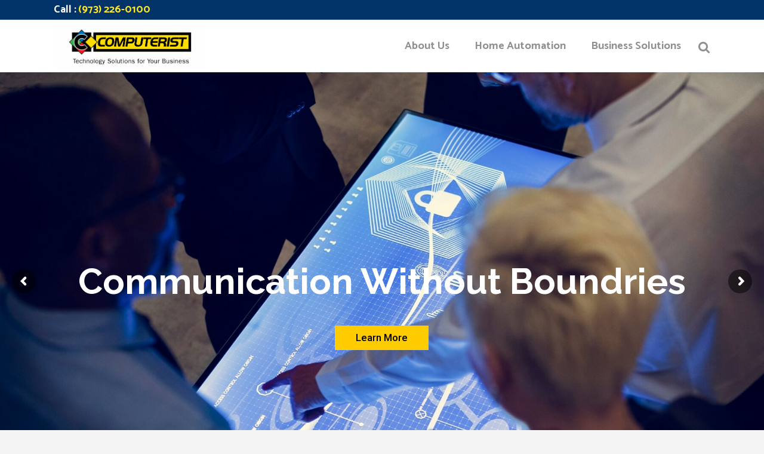

--- FILE ---
content_type: text/html; charset=UTF-8
request_url: http://www.computerist.com/
body_size: 104071
content:
	<!DOCTYPE html>
<html lang="en-US">
<head>
	<meta charset="UTF-8" />
	<meta name="format-detection" content="telephone=no"/>
	
				<meta name="viewport" content="width=device-width,initial-scale=1,user-scalable=no">
		
            
            
	<link rel="profile" href="http://gmpg.org/xfn/11" />
	<link rel="pingback" href="http://www.computerist.com/xmlrpc.php" />

	<title>Home - Computerist Inc</title>
<style type="text/css" id="stylesheet-inline-css-499">   .page-id-499.disabled_footer_top .footer_top_holder, .page-id-499.disabled_footer_bottom .footer_bottom_holder { display: none;}

</style>
<!-- This site is optimized with the Yoast SEO plugin v12.7 - https://yoast.com/wordpress/plugins/seo/ -->
<meta name="robots" content="max-snippet:-1, max-image-preview:large, max-video-preview:-1"/>
<link rel="canonical" href="http://www.computerist.com/" />
<meta property="og:locale" content="en_US" />
<meta property="og:type" content="website" />
<meta property="og:title" content="Home - Computerist Inc" />
<meta property="og:url" content="http://www.computerist.com/" />
<meta property="og:site_name" content="Computerist Inc" />
<meta name="twitter:card" content="summary_large_image" />
<meta name="twitter:title" content="Home - Computerist Inc" />
<script type='application/ld+json' class='yoast-schema-graph yoast-schema-graph--main'>{"@context":"https://schema.org","@graph":[{"@type":"WebSite","@id":"http://www.computerist.com/#website","url":"http://www.computerist.com/","name":"Computerist Inc","description":"Technology Solutions for your Business","potentialAction":{"@type":"SearchAction","target":"http://www.computerist.com/?s={search_term_string}","query-input":"required name=search_term_string"}},{"@type":"WebPage","@id":"http://www.computerist.com/#webpage","url":"http://www.computerist.com/","inLanguage":"en-US","name":"Home - Computerist Inc","isPartOf":{"@id":"http://www.computerist.com/#website"},"datePublished":"2019-10-07T19:56:59+00:00","dateModified":"2019-10-21T21:00:24+00:00"}]}</script>
<!-- / Yoast SEO plugin. -->

<link rel='dns-prefetch' href='//fonts.googleapis.com' />
<link rel='dns-prefetch' href='//s.w.org' />
<link rel="alternate" type="application/rss+xml" title="Computerist Inc &raquo; Feed" href="http://www.computerist.com/feed/" />
<link rel="alternate" type="application/rss+xml" title="Computerist Inc &raquo; Comments Feed" href="http://www.computerist.com/comments/feed/" />
		<script type="text/javascript">
			window._wpemojiSettings = {"baseUrl":"https:\/\/s.w.org\/images\/core\/emoji\/12.0.0-1\/72x72\/","ext":".png","svgUrl":"https:\/\/s.w.org\/images\/core\/emoji\/12.0.0-1\/svg\/","svgExt":".svg","source":{"concatemoji":"http:\/\/www.computerist.com\/wp-includes\/js\/wp-emoji-release.min.js?ver=5.2.21"}};
			!function(e,a,t){var n,r,o,i=a.createElement("canvas"),p=i.getContext&&i.getContext("2d");function s(e,t){var a=String.fromCharCode;p.clearRect(0,0,i.width,i.height),p.fillText(a.apply(this,e),0,0);e=i.toDataURL();return p.clearRect(0,0,i.width,i.height),p.fillText(a.apply(this,t),0,0),e===i.toDataURL()}function c(e){var t=a.createElement("script");t.src=e,t.defer=t.type="text/javascript",a.getElementsByTagName("head")[0].appendChild(t)}for(o=Array("flag","emoji"),t.supports={everything:!0,everythingExceptFlag:!0},r=0;r<o.length;r++)t.supports[o[r]]=function(e){if(!p||!p.fillText)return!1;switch(p.textBaseline="top",p.font="600 32px Arial",e){case"flag":return s([55356,56826,55356,56819],[55356,56826,8203,55356,56819])?!1:!s([55356,57332,56128,56423,56128,56418,56128,56421,56128,56430,56128,56423,56128,56447],[55356,57332,8203,56128,56423,8203,56128,56418,8203,56128,56421,8203,56128,56430,8203,56128,56423,8203,56128,56447]);case"emoji":return!s([55357,56424,55356,57342,8205,55358,56605,8205,55357,56424,55356,57340],[55357,56424,55356,57342,8203,55358,56605,8203,55357,56424,55356,57340])}return!1}(o[r]),t.supports.everything=t.supports.everything&&t.supports[o[r]],"flag"!==o[r]&&(t.supports.everythingExceptFlag=t.supports.everythingExceptFlag&&t.supports[o[r]]);t.supports.everythingExceptFlag=t.supports.everythingExceptFlag&&!t.supports.flag,t.DOMReady=!1,t.readyCallback=function(){t.DOMReady=!0},t.supports.everything||(n=function(){t.readyCallback()},a.addEventListener?(a.addEventListener("DOMContentLoaded",n,!1),e.addEventListener("load",n,!1)):(e.attachEvent("onload",n),a.attachEvent("onreadystatechange",function(){"complete"===a.readyState&&t.readyCallback()})),(n=t.source||{}).concatemoji?c(n.concatemoji):n.wpemoji&&n.twemoji&&(c(n.twemoji),c(n.wpemoji)))}(window,document,window._wpemojiSettings);
		</script>
		<style type="text/css">
img.wp-smiley,
img.emoji {
	display: inline !important;
	border: none !important;
	box-shadow: none !important;
	height: 1em !important;
	width: 1em !important;
	margin: 0 .07em !important;
	vertical-align: -0.1em !important;
	background: none !important;
	padding: 0 !important;
}
</style>
	<link rel='stylesheet' id='layerslider-css'  href='http://www.computerist.com/wp-content/plugins/LayerSlider/static/layerslider/css/layerslider.css?ver=6.8.2' type='text/css' media='all' />
<link rel='stylesheet' id='wp-block-library-css'  href='http://www.computerist.com/wp-includes/css/dist/block-library/style.min.css?ver=5.2.21' type='text/css' media='all' />
<link rel='stylesheet' id='rs-plugin-settings-css'  href='http://www.computerist.com/wp-content/plugins/revslider/public/assets/css/settings.css?ver=5.4.8.3' type='text/css' media='all' />
<style id='rs-plugin-settings-inline-css' type='text/css'>
#rs-demo-id {}
</style>
<link rel='stylesheet' id='mediaelement-css'  href='http://www.computerist.com/wp-includes/js/mediaelement/mediaelementplayer-legacy.min.css?ver=4.2.6-78496d1' type='text/css' media='all' />
<link rel='stylesheet' id='wp-mediaelement-css'  href='http://www.computerist.com/wp-includes/js/mediaelement/wp-mediaelement.min.css?ver=5.2.21' type='text/css' media='all' />
<link rel='stylesheet' id='bridge-default-style-css'  href='http://www.computerist.com/wp-content/themes/bridge/style.css?ver=5.2.21' type='text/css' media='all' />
<link rel='stylesheet' id='bridge-qode-font_awesome-css'  href='http://www.computerist.com/wp-content/themes/bridge/css/font-awesome/css/font-awesome.min.css?ver=5.2.21' type='text/css' media='all' />
<link rel='stylesheet' id='bridge-qode-font_elegant-css'  href='http://www.computerist.com/wp-content/themes/bridge/css/elegant-icons/style.min.css?ver=5.2.21' type='text/css' media='all' />
<link rel='stylesheet' id='bridge-qode-linea_icons-css'  href='http://www.computerist.com/wp-content/themes/bridge/css/linea-icons/style.css?ver=5.2.21' type='text/css' media='all' />
<link rel='stylesheet' id='bridge-qode-dripicons-css'  href='http://www.computerist.com/wp-content/themes/bridge/css/dripicons/dripicons.css?ver=5.2.21' type='text/css' media='all' />
<link rel='stylesheet' id='bridge-stylesheet-css'  href='http://www.computerist.com/wp-content/themes/bridge/css/stylesheet.min.css?ver=5.2.21' type='text/css' media='all' />
<link rel='stylesheet' id='bridge-print-css'  href='http://www.computerist.com/wp-content/themes/bridge/css/print.css?ver=5.2.21' type='text/css' media='all' />
<link rel='stylesheet' id='bridge-style-dynamic-css'  href='http://www.computerist.com/wp-content/themes/bridge/css/style_dynamic.css?ver=1568315817' type='text/css' media='all' />
<link rel='stylesheet' id='bridge-responsive-css'  href='http://www.computerist.com/wp-content/themes/bridge/css/responsive.min.css?ver=5.2.21' type='text/css' media='all' />
<link rel='stylesheet' id='bridge-style-dynamic-responsive-css'  href='http://www.computerist.com/wp-content/themes/bridge/css/style_dynamic_responsive.css?ver=1568315817' type='text/css' media='all' />
<style id='bridge-style-dynamic-responsive-inline-css' type='text/css'>
body .gform_wrapper input[type=submit]:hover, body .gform_wrapper input[type=button]:hover, body .gform_wrapper input[type=reset]:hover {
    background-color: #ffe522;
    border-color: #ffe522;
    color: #333;
    text-decoration: none;
}

h1 { 
   font-size: 59px;
color: #023368;
}

.gform_wrapper input:not([type=radio]):not([type=checkbox]):not([type=submit]):not([type=button]):not([type=image]):not([type=file]){ 
      padding: 1em !Important;
}
</style>
<link rel='stylesheet' id='js_composer_front-css'  href='http://www.computerist.com/wp-content/plugins/js_composer/assets/css/js_composer.min.css?ver=5.7' type='text/css' media='all' />
<link rel='stylesheet' id='bridge-style-handle-google-fonts-css'  href='http://fonts.googleapis.com/css?family=Raleway%3A100%2C200%2C300%2C400%2C500%2C600%2C700%2C800%2C900%2C300italic%2C400italic%2C700italic%7CCatamaran%3A100%2C200%2C300%2C400%2C500%2C600%2C700%2C800%2C900%2C300italic%2C400italic%2C700italic&#038;subset=latin%2Clatin-ext&#038;ver=1.0.0' type='text/css' media='all' />
<script type='text/javascript'>
/* <![CDATA[ */
var LS_Meta = {"v":"6.8.2"};
/* ]]> */
</script>
<script type='text/javascript' src='http://www.computerist.com/wp-content/plugins/LayerSlider/static/layerslider/js/greensock.js?ver=1.19.0'></script>
<script type='text/javascript' src='http://www.computerist.com/wp-includes/js/jquery/jquery.js?ver=1.12.4-wp'></script>
<script type='text/javascript' src='http://www.computerist.com/wp-includes/js/jquery/jquery-migrate.min.js?ver=1.4.1'></script>
<script type='text/javascript' src='http://www.computerist.com/wp-content/plugins/LayerSlider/static/layerslider/js/layerslider.kreaturamedia.jquery.js?ver=6.8.2'></script>
<script type='text/javascript' src='http://www.computerist.com/wp-content/plugins/LayerSlider/static/layerslider/js/layerslider.transitions.js?ver=6.8.2'></script>
<script type='text/javascript' src='http://www.computerist.com/wp-content/plugins/revslider/public/assets/js/jquery.themepunch.tools.min.js?ver=5.4.8.3'></script>
<script type='text/javascript' src='http://www.computerist.com/wp-content/plugins/revslider/public/assets/js/jquery.themepunch.revolution.min.js?ver=5.4.8.3'></script>
<script type='text/javascript'>
var mejsL10n = {"language":"en","strings":{"mejs.install-flash":"You are using a browser that does not have Flash player enabled or installed. Please turn on your Flash player plugin or download the latest version from https:\/\/get.adobe.com\/flashplayer\/","mejs.fullscreen-off":"Turn off Fullscreen","mejs.fullscreen-on":"Go Fullscreen","mejs.download-video":"Download Video","mejs.fullscreen":"Fullscreen","mejs.time-jump-forward":["Jump forward 1 second","Jump forward %1 seconds"],"mejs.loop":"Toggle Loop","mejs.play":"Play","mejs.pause":"Pause","mejs.close":"Close","mejs.time-slider":"Time Slider","mejs.time-help-text":"Use Left\/Right Arrow keys to advance one second, Up\/Down arrows to advance ten seconds.","mejs.time-skip-back":["Skip back 1 second","Skip back %1 seconds"],"mejs.captions-subtitles":"Captions\/Subtitles","mejs.captions-chapters":"Chapters","mejs.none":"None","mejs.mute-toggle":"Mute Toggle","mejs.volume-help-text":"Use Up\/Down Arrow keys to increase or decrease volume.","mejs.unmute":"Unmute","mejs.mute":"Mute","mejs.volume-slider":"Volume Slider","mejs.video-player":"Video Player","mejs.audio-player":"Audio Player","mejs.ad-skip":"Skip ad","mejs.ad-skip-info":["Skip in 1 second","Skip in %1 seconds"],"mejs.source-chooser":"Source Chooser","mejs.stop":"Stop","mejs.speed-rate":"Speed Rate","mejs.live-broadcast":"Live Broadcast","mejs.afrikaans":"Afrikaans","mejs.albanian":"Albanian","mejs.arabic":"Arabic","mejs.belarusian":"Belarusian","mejs.bulgarian":"Bulgarian","mejs.catalan":"Catalan","mejs.chinese":"Chinese","mejs.chinese-simplified":"Chinese (Simplified)","mejs.chinese-traditional":"Chinese (Traditional)","mejs.croatian":"Croatian","mejs.czech":"Czech","mejs.danish":"Danish","mejs.dutch":"Dutch","mejs.english":"English","mejs.estonian":"Estonian","mejs.filipino":"Filipino","mejs.finnish":"Finnish","mejs.french":"French","mejs.galician":"Galician","mejs.german":"German","mejs.greek":"Greek","mejs.haitian-creole":"Haitian Creole","mejs.hebrew":"Hebrew","mejs.hindi":"Hindi","mejs.hungarian":"Hungarian","mejs.icelandic":"Icelandic","mejs.indonesian":"Indonesian","mejs.irish":"Irish","mejs.italian":"Italian","mejs.japanese":"Japanese","mejs.korean":"Korean","mejs.latvian":"Latvian","mejs.lithuanian":"Lithuanian","mejs.macedonian":"Macedonian","mejs.malay":"Malay","mejs.maltese":"Maltese","mejs.norwegian":"Norwegian","mejs.persian":"Persian","mejs.polish":"Polish","mejs.portuguese":"Portuguese","mejs.romanian":"Romanian","mejs.russian":"Russian","mejs.serbian":"Serbian","mejs.slovak":"Slovak","mejs.slovenian":"Slovenian","mejs.spanish":"Spanish","mejs.swahili":"Swahili","mejs.swedish":"Swedish","mejs.tagalog":"Tagalog","mejs.thai":"Thai","mejs.turkish":"Turkish","mejs.ukrainian":"Ukrainian","mejs.vietnamese":"Vietnamese","mejs.welsh":"Welsh","mejs.yiddish":"Yiddish"}};
</script>
<script type='text/javascript' src='http://www.computerist.com/wp-includes/js/mediaelement/mediaelement-and-player.min.js?ver=4.2.6-78496d1'></script>
<script type='text/javascript' src='http://www.computerist.com/wp-includes/js/mediaelement/mediaelement-migrate.min.js?ver=5.2.21'></script>
<script type='text/javascript'>
/* <![CDATA[ */
var _wpmejsSettings = {"pluginPath":"\/wp-includes\/js\/mediaelement\/","classPrefix":"mejs-","stretching":"responsive"};
/* ]]> */
</script>
<meta name="generator" content="Powered by LayerSlider 6.8.2 - Multi-Purpose, Responsive, Parallax, Mobile-Friendly Slider Plugin for WordPress." />
<!-- LayerSlider updates and docs at: https://layerslider.kreaturamedia.com -->
<link rel='https://api.w.org/' href='http://www.computerist.com/wp-json/' />
<link rel="EditURI" type="application/rsd+xml" title="RSD" href="http://www.computerist.com/xmlrpc.php?rsd" />
<link rel="wlwmanifest" type="application/wlwmanifest+xml" href="http://www.computerist.com/wp-includes/wlwmanifest.xml" /> 
<meta name="generator" content="WordPress 5.2.21" />
<link rel='shortlink' href='http://www.computerist.com/' />
<link rel="alternate" type="application/json+oembed" href="http://www.computerist.com/wp-json/oembed/1.0/embed?url=http%3A%2F%2Fwww.computerist.com%2F" />
<link rel="alternate" type="text/xml+oembed" href="http://www.computerist.com/wp-json/oembed/1.0/embed?url=http%3A%2F%2Fwww.computerist.com%2F&#038;format=xml" />
		<style type="text/css">.recentcomments a{display:inline !important;padding:0 !important;margin:0 !important;}</style>
		<meta name="generator" content="Powered by WPBakery Page Builder - drag and drop page builder for WordPress."/>
<!--[if lte IE 9]><link rel="stylesheet" type="text/css" href="http://www.computerist.com/wp-content/plugins/js_composer/assets/css/vc_lte_ie9.min.css" media="screen"><![endif]--><meta name="generator" content="Powered by Slider Revolution 5.4.8.3 - responsive, Mobile-Friendly Slider Plugin for WordPress with comfortable drag and drop interface." />
<link rel="icon" href="http://www.computerist.com/wp-content/uploads/2019/03/fav.png" sizes="32x32" />
<link rel="icon" href="http://www.computerist.com/wp-content/uploads/2019/03/fav.png" sizes="192x192" />
<link rel="apple-touch-icon-precomposed" href="http://www.computerist.com/wp-content/uploads/2019/03/fav.png" />
<meta name="msapplication-TileImage" content="http://www.computerist.com/wp-content/uploads/2019/03/fav.png" />
<script type="text/javascript">function setREVStartSize(e){									
						try{ e.c=jQuery(e.c);var i=jQuery(window).width(),t=9999,r=0,n=0,l=0,f=0,s=0,h=0;
							if(e.responsiveLevels&&(jQuery.each(e.responsiveLevels,function(e,f){f>i&&(t=r=f,l=e),i>f&&f>r&&(r=f,n=e)}),t>r&&(l=n)),f=e.gridheight[l]||e.gridheight[0]||e.gridheight,s=e.gridwidth[l]||e.gridwidth[0]||e.gridwidth,h=i/s,h=h>1?1:h,f=Math.round(h*f),"fullscreen"==e.sliderLayout){var u=(e.c.width(),jQuery(window).height());if(void 0!=e.fullScreenOffsetContainer){var c=e.fullScreenOffsetContainer.split(",");if (c) jQuery.each(c,function(e,i){u=jQuery(i).length>0?u-jQuery(i).outerHeight(!0):u}),e.fullScreenOffset.split("%").length>1&&void 0!=e.fullScreenOffset&&e.fullScreenOffset.length>0?u-=jQuery(window).height()*parseInt(e.fullScreenOffset,0)/100:void 0!=e.fullScreenOffset&&e.fullScreenOffset.length>0&&(u-=parseInt(e.fullScreenOffset,0))}f=u}else void 0!=e.minHeight&&f<e.minHeight&&(f=e.minHeight);e.c.closest(".rev_slider_wrapper").css({height:f})					
						}catch(d){console.log("Failure at Presize of Slider:"+d)}						
					};</script>
<style type="text/css" data-type="vc_shortcodes-custom-css">.vc_custom_1481557056628{padding-top: 70px !important;padding-bottom: 19px !important;}.vc_custom_1481556947144{padding-bottom: 103px !important;}.vc_custom_1571674385952{padding-top: 0px !important;padding-bottom: 0px !important;}.vc_custom_1571674385952{padding-top: 0px !important;padding-bottom: 0px !important;}.vc_custom_1571674385952{padding-top: 0px !important;padding-bottom: 0px !important;}.vc_custom_1472736346660{padding-top: 82px !important;padding-bottom: 96px !important;}.vc_custom_1473945552834{padding-right: 5% !important;padding-left: 5% !important;}</style><noscript><style type="text/css"> .wpb_animate_when_almost_visible { opacity: 1; }</style></noscript></head>

<body class="home page-template page-template-full_width page-template-full_width-php page page-id-499 page-parent bridge-core-1.0.4 ajax_fade page_not_loaded  qode-title-hidden qode_grid_1300 footer_responsive_adv hide_top_bar_on_mobile_header qode-theme-ver-18.0.6 qode-theme-bridge disabled_footer_bottom qode_header_in_grid wpb-js-composer js-comp-ver-5.7 vc_responsive" itemscope itemtype="http://schema.org/WebPage">

	<div class="ajax_loader"><div class="ajax_loader_1"><div class="pulse"></div></div></div>
	
<div class="wrapper">
	<div class="wrapper_inner">

    
		<!-- Google Analytics start -->
				<!-- Google Analytics end -->

		
	<header class=" has_top scroll_top  fixed scrolled_not_transparent ajax_header_animation page_header">
	<div class="header_inner clearfix">
		<form role="search" id="searchform" action="http://www.computerist.com/" class="qode_search_form" method="get">
        <div class="container">
        <div class="container_inner clearfix">
            
            <i class="qode_icon_font_awesome fa fa-search qode_icon_in_search" ></i>            <input type="text" placeholder="Search" name="s" class="qode_search_field" autocomplete="off" />
            <input type="submit" value="Search" />

            <div class="qode_search_close">
                <a href="#">
                    <i class="qode_icon_font_awesome fa fa-times qode_icon_in_search" ></i>                </a>
            </div>
                    </div>
    </div>
</form>
		<div class="header_top_bottom_holder">
				<div class="header_top clearfix" style='background-color:rgba(2, 51, 104, 1);' >
				<div class="container">
			<div class="container_inner clearfix">
														<div class="left">
						<div class="inner">
							<div class="header-widget widget_text header-left-widget">			<div class="textwidget"><span style="color: #ffffff; font-weight: 700; display: inline-block; font-size: 18px;">Call :</span> <span style="color: #ffe522; font-weight: 700; display: inline-block; font-size: 18px;"> (973) 226-0100</span></div>
		</div>						</div>
					</div>
					<div class="right">
						<div class="inner">
													</div>
					</div>
													</div>
		</div>
		</div>

			<div class="header_bottom clearfix" style=' background-color:rgba(255, 255, 255, 1);' >
								<div class="container">
					<div class="container_inner clearfix">
																				<div class="header_inner_left">
																	<div class="mobile_menu_button">
		<span>
			<i class="qode_icon_font_awesome fa fa-bars " ></i>		</span>
	</div>
								<div class="logo_wrapper" >
	<div class="q_logo">
		<a itemprop="url" href="http://www.computerist.com/" >
             <img itemprop="image" class="normal" src="http://www.computerist.com/wp-content/uploads/2019/03/Paint-computerist-logo-with-tag-line-e1422381513361.png" alt="Logo"> 			 <img itemprop="image" class="light" src="http://www.computerist.com/wp-content/themes/bridge/img/logo_white.png" alt="Logo"/> 			 <img itemprop="image" class="dark" src="http://www.computerist.com/wp-content/uploads/2019/03/Paint-computerist-logo-with-tag-line-e1422381513361.png" alt="Logo"/> 			 <img itemprop="image" class="sticky" src="http://www.computerist.com/wp-content/themes/bridge/img/logo_black.png" alt="Logo"/> 			 <img itemprop="image" class="mobile" src="http://www.computerist.com/wp-content/uploads/2019/03/Paint-computerist-logo-with-tag-line-e1422381513361.png" alt="Logo"/> 					</a>
	</div>
	</div>															</div>
															<div class="header_inner_right">
									<div class="side_menu_button_wrapper right">
																														<div class="side_menu_button">
												<a class="search_button search_slides_from_window_top normal" href="javascript:void(0)">
		<i class="qode_icon_font_awesome fa fa-search " ></i>	</a>

																																	</div>
									</div>
								</div>
							
							
							<nav class="main_menu drop_down right">
								<ul id="menu-main-menu" class=""><li id="nav-menu-item-424" class="menu-item menu-item-type-post_type menu-item-object-page menu-item-has-children  has_sub narrow"><a href="http://www.computerist.com/about-the-company/" class=""><i class="menu_icon blank fa"></i><span>About Us</span><span class="plus"></span></a>
<div class="second"><div class="inner"><ul>
	<li id="nav-menu-item-425" class="menu-item menu-item-type-post_type menu-item-object-page "><a href="http://www.computerist.com/about-the-company/careers/" class=""><i class="menu_icon blank fa"></i><span>Careers</span><span class="plus"></span></a></li>
	<li id="nav-menu-item-426" class="menu-item menu-item-type-post_type menu-item-object-page "><a href="http://www.computerist.com/about-the-company/contact-us/" class=""><i class="menu_icon blank fa"></i><span>Contact Us</span><span class="plus"></span></a></li>
	<li id="nav-menu-item-427" class="menu-item menu-item-type-post_type menu-item-object-page "><a href="http://www.computerist.com/about-the-company/privacy-policy/" class=""><i class="menu_icon blank fa"></i><span>Privacy Policy</span><span class="plus"></span></a></li>
</ul></div></div>
</li>
<li id="nav-menu-item-428" class="menu-item menu-item-type-post_type menu-item-object-page menu-item-has-children  has_sub narrow"><a href="http://www.computerist.com/home-automation/" class=""><i class="menu_icon blank fa"></i><span>Home Automation</span><span class="plus"></span></a>
<div class="second"><div class="inner"><ul>
	<li id="nav-menu-item-431" class="menu-item menu-item-type-post_type menu-item-object-page "><a href="http://www.computerist.com/home-automation/our-brands/" class=""><i class="menu_icon blank fa"></i><span>Our Brands</span><span class="plus"></span></a></li>
</ul></div></div>
</li>
<li id="nav-menu-item-433" class="menu-item menu-item-type-post_type menu-item-object-page menu-item-has-children  has_sub narrow"><a href="http://www.computerist.com/business-solutions/" class=""><i class="menu_icon blank fa"></i><span>Business Solutions</span><span class="plus"></span></a>
<div class="second"><div class="inner"><ul>
	<li id="nav-menu-item-529" class="menu-item menu-item-type-post_type menu-item-object-page "><a href="http://www.computerist.com/business-solutions/partners/" class=""><i class="menu_icon blank fa"></i><span>Partners</span><span class="plus"></span></a></li>
	<li id="nav-menu-item-434" class="menu-item menu-item-type-post_type menu-item-object-page "><a href="http://www.computerist.com/business-solutions/business-continuity/" class=""><i class="menu_icon blank fa"></i><span>Business Continuity</span><span class="plus"></span></a></li>
	<li id="nav-menu-item-435" class="menu-item menu-item-type-post_type menu-item-object-page "><a href="http://www.computerist.com/business-solutions/communications/" class=""><i class="menu_icon blank fa"></i><span>Communications</span><span class="plus"></span></a></li>
	<li id="nav-menu-item-436" class="menu-item menu-item-type-post_type menu-item-object-page "><a href="http://www.computerist.com/business-solutions/managed-print/" class=""><i class="menu_icon blank fa"></i><span>Managed Print</span><span class="plus"></span></a></li>
	<li id="nav-menu-item-483" class="menu-item menu-item-type-post_type menu-item-object-page "><a href="http://www.computerist.com/business-solutions/technology-consulting/" class=""><i class="menu_icon blank fa"></i><span>Technology Consulting</span><span class="plus"></span></a></li>
</ul></div></div>
</li>
</ul>							</nav>
														<nav class="mobile_menu">
	<ul id="menu-main-menu-1" class=""><li id="mobile-menu-item-424" class="menu-item menu-item-type-post_type menu-item-object-page menu-item-has-children  has_sub"><a href="http://www.computerist.com/about-the-company/" class=""><span>About Us</span></a><span class="mobile_arrow"><i class="fa fa-angle-right"></i><i class="fa fa-angle-down"></i></span>
<ul class="sub_menu">
	<li id="mobile-menu-item-425" class="menu-item menu-item-type-post_type menu-item-object-page "><a href="http://www.computerist.com/about-the-company/careers/" class=""><span>Careers</span></a><span class="mobile_arrow"><i class="fa fa-angle-right"></i><i class="fa fa-angle-down"></i></span></li>
	<li id="mobile-menu-item-426" class="menu-item menu-item-type-post_type menu-item-object-page "><a href="http://www.computerist.com/about-the-company/contact-us/" class=""><span>Contact Us</span></a><span class="mobile_arrow"><i class="fa fa-angle-right"></i><i class="fa fa-angle-down"></i></span></li>
	<li id="mobile-menu-item-427" class="menu-item menu-item-type-post_type menu-item-object-page "><a href="http://www.computerist.com/about-the-company/privacy-policy/" class=""><span>Privacy Policy</span></a><span class="mobile_arrow"><i class="fa fa-angle-right"></i><i class="fa fa-angle-down"></i></span></li>
</ul>
</li>
<li id="mobile-menu-item-428" class="menu-item menu-item-type-post_type menu-item-object-page menu-item-has-children  has_sub"><a href="http://www.computerist.com/home-automation/" class=""><span>Home Automation</span></a><span class="mobile_arrow"><i class="fa fa-angle-right"></i><i class="fa fa-angle-down"></i></span>
<ul class="sub_menu">
	<li id="mobile-menu-item-431" class="menu-item menu-item-type-post_type menu-item-object-page "><a href="http://www.computerist.com/home-automation/our-brands/" class=""><span>Our Brands</span></a><span class="mobile_arrow"><i class="fa fa-angle-right"></i><i class="fa fa-angle-down"></i></span></li>
</ul>
</li>
<li id="mobile-menu-item-433" class="menu-item menu-item-type-post_type menu-item-object-page menu-item-has-children  has_sub"><a href="http://www.computerist.com/business-solutions/" class=""><span>Business Solutions</span></a><span class="mobile_arrow"><i class="fa fa-angle-right"></i><i class="fa fa-angle-down"></i></span>
<ul class="sub_menu">
	<li id="mobile-menu-item-529" class="menu-item menu-item-type-post_type menu-item-object-page "><a href="http://www.computerist.com/business-solutions/partners/" class=""><span>Partners</span></a><span class="mobile_arrow"><i class="fa fa-angle-right"></i><i class="fa fa-angle-down"></i></span></li>
	<li id="mobile-menu-item-434" class="menu-item menu-item-type-post_type menu-item-object-page "><a href="http://www.computerist.com/business-solutions/business-continuity/" class=""><span>Business Continuity</span></a><span class="mobile_arrow"><i class="fa fa-angle-right"></i><i class="fa fa-angle-down"></i></span></li>
	<li id="mobile-menu-item-435" class="menu-item menu-item-type-post_type menu-item-object-page "><a href="http://www.computerist.com/business-solutions/communications/" class=""><span>Communications</span></a><span class="mobile_arrow"><i class="fa fa-angle-right"></i><i class="fa fa-angle-down"></i></span></li>
	<li id="mobile-menu-item-436" class="menu-item menu-item-type-post_type menu-item-object-page "><a href="http://www.computerist.com/business-solutions/managed-print/" class=""><span>Managed Print</span></a><span class="mobile_arrow"><i class="fa fa-angle-right"></i><i class="fa fa-angle-down"></i></span></li>
	<li id="mobile-menu-item-483" class="menu-item menu-item-type-post_type menu-item-object-page "><a href="http://www.computerist.com/business-solutions/technology-consulting/" class=""><span>Technology Consulting</span></a><span class="mobile_arrow"><i class="fa fa-angle-right"></i><i class="fa fa-angle-down"></i></span></li>
</ul>
</li>
</ul></nav>																				</div>
					</div>
									</div>
			</div>
		</div>
</header>	<a id="back_to_top" href="#">
        <span class="fa-stack">
            <i class="qode_icon_font_awesome fa fa-arrow-up " ></i>        </span>
	</a>
	
	
    
    
    <div class="content content_top_margin">
            <div class="meta">

            
        <div class="seo_title">Home - Computerist Inc</div>

        


                        
            <span id="qode_page_id">499</span>
            <div class="body_classes">home,page-template,page-template-full_width,page-template-full_width-php,page,page-id-499,page-parent,bridge-core-1.0.4,ajax_fade,page_not_loaded,,qode-title-hidden,qode_grid_1300,footer_responsive_adv,hide_top_bar_on_mobile_header,qode-theme-ver-18.0.6,qode-theme-bridge,disabled_footer_bottom,qode_header_in_grid,wpb-js-composer js-comp-ver-5.7,vc_responsive</div>
        </div>
        <div class="content_inner  ">
    <style type="text/css" data-type="vc_shortcodes-custom-css-499">.vc_custom_1481557056628{padding-top: 70px !important;padding-bottom: 19px !important;}.vc_custom_1481556947144{padding-bottom: 103px !important;}.vc_custom_1571674385952{padding-top: 0px !important;padding-bottom: 0px !important;}.vc_custom_1571674385952{padding-top: 0px !important;padding-bottom: 0px !important;}.vc_custom_1571674385952{padding-top: 0px !important;padding-bottom: 0px !important;}.vc_custom_1472736346660{padding-top: 82px !important;padding-bottom: 96px !important;}.vc_custom_1473945552834{padding-right: 5% !important;padding-left: 5% !important;}</style>					<div class="full_width">
	<div class="full_width_inner" >
										<div      class="vc_row wpb_row section vc_row-fluid " style=' text-align:left;'><div class=" full_section_inner clearfix"><div class="wpb_column vc_column_container vc_col-sm-12"><div class="vc_column-inner"><div class="wpb_wrapper"><div class="wpb_revslider_element wpb_content_element"><link href="http://fonts.googleapis.com/css?family=Raleway:700%2C400%7CRoboto:500" rel="stylesheet" property="stylesheet" type="text/css" media="all">
<div id="rev_slider_1_1_wrapper" class="rev_slider_wrapper fullwidthbanner-container" data-source="gallery" style="margin:0px auto;background:transparent;padding:0px;margin-top:0px;margin-bottom:0px;">
<!-- START REVOLUTION SLIDER 5.4.8.3 auto mode -->
	<div id="rev_slider_1_1" class="rev_slider fullwidthabanner" style="display:none;" data-version="5.4.8.3">
<ul>	<!-- SLIDE  -->
	<li data-index="rs-1" data-transition="fade" data-slotamount="default" data-hideafterloop="0" data-hideslideonmobile="off"  data-easein="default" data-easeout="default" data-masterspeed="300"  data-link="http://www.computerist.com/business-solutions/communications/"   data-thumb="http://www.computerist.com/wp-content/uploads/2019/08/people-in-a-technology-cyber-space-meeting-P5NT3P8-100x50.jpg"  data-rotate="0"  data-saveperformance="off"  data-title="Slide" data-param1="" data-param2="" data-param3="" data-param4="" data-param5="" data-param6="" data-param7="" data-param8="" data-param9="" data-param10="" data-description="">
		<!-- MAIN IMAGE -->
		<img src="http://www.computerist.com/wp-content/uploads/2019/08/people-in-a-technology-cyber-space-meeting-P5NT3P8.jpg"  alt="" title="people-in-a-technology-cyber-space-meeting-P5NT3P8"  width="1800" height="1201" data-bgposition="center center" data-bgfit="cover" data-bgrepeat="no-repeat" class="rev-slidebg" data-no-retina>
		<!-- LAYERS -->

		<!-- LAYER NR. 1 -->
		<div class="tp-caption   tp-resizeme" 
			 id="slide-1-layer-1" 
			 data-x="['center','center','center','center']" data-hoffset="['0','0','0','2']" 
			 data-y="['middle','middle','middle','middle']" data-voffset="['0','0','0','63']" 
						data-fontsize="['60','60','60','25']"
			data-width="none"
			data-height="none"
			data-whitespace="nowrap"
 
			data-type="text" 
			data-responsive_offset="on" 

			data-frames='[{"delay":0,"speed":300,"frame":"0","from":"opacity:0;","to":"o:1;","ease":"Power3.easeInOut"},{"delay":"wait","speed":300,"frame":"999","to":"opacity:0;","ease":"Power3.easeInOut"}]'
			data-textAlign="['inherit','inherit','inherit','inherit']"
			data-paddingtop="[0,0,0,0]"
			data-paddingright="[0,0,0,0]"
			data-paddingbottom="[0,0,0,0]"
			data-paddingleft="[0,0,0,0]"

			style="z-index: 5; white-space: nowrap; font-size: 60px; line-height: 22px; font-weight: 700; color: #ffffff; letter-spacing: 0px;font-family:Raleway;">Communication Without Boundries </div>

		<!-- LAYER NR. 2 -->
		<div class="tp-caption rev-btn " 
			 id="slide-1-layer-2" 
			 data-x="['center','center','center','center']" data-hoffset="['0','0','0','4']" 
			 data-y="['middle','middle','middle','middle']" data-voffset="['95','95','95','134']" 
						data-width="none"
			data-height="none"
			data-whitespace="nowrap"
 
			data-type="button" 
			data-responsive_offset="on" 
			data-responsive="off"
			data-frames='[{"delay":0,"speed":300,"frame":"0","from":"opacity:0;","to":"o:1;","ease":"Power3.easeInOut"},{"delay":"wait","speed":300,"frame":"999","to":"opacity:0;","ease":"Power3.easeInOut"},{"frame":"hover","speed":"0","ease":"Linear.easeNone","to":"o:1;rX:0;rY:0;rZ:0;z:0;","style":"c:rgba(0,0,0,1);bg:rgba(255,255,255,1);bs:solid;bw:0 0 0 0;"}]'
			data-textAlign="['inherit','inherit','inherit','inherit']"
			data-paddingtop="[12,12,12,12]"
			data-paddingright="[35,35,35,35]"
			data-paddingbottom="[12,12,12,12]"
			data-paddingleft="[35,35,35,35]"

			style="z-index: 6; white-space: nowrap; font-size: 17px; line-height: 17px; font-weight: 500; color: #000000; letter-spacing: px;font-family:Roboto;background-color:rgb(255,204,0);border-color:rgba(0,0,0,1);outline:none;box-shadow:none;box-sizing:border-box;-moz-box-sizing:border-box;-webkit-box-sizing:border-box;cursor:pointer;">Learn More </div>
	</li>
	<!-- SLIDE  -->
	<li data-index="rs-4" data-transition="fade" data-slotamount="default" data-hideafterloop="0" data-hideslideonmobile="off"  data-easein="default" data-easeout="default" data-masterspeed="300"  data-link="http://www.computerist.com/business-solutions/managed-print/"   data-thumb="http://www.computerist.com/wp-content/uploads/2019/08/copier-with-four-toner-cartridges-with-open-cover-PA3EQ8Y-100x50.jpg"  data-rotate="0"  data-saveperformance="off"  data-title="Slide" data-param1="" data-param2="" data-param3="" data-param4="" data-param5="" data-param6="" data-param7="" data-param8="" data-param9="" data-param10="" data-description="">
		<!-- MAIN IMAGE -->
		<img src="http://www.computerist.com/wp-content/uploads/2019/08/copier-with-four-toner-cartridges-with-open-cover-PA3EQ8Y.jpg"  alt="" title="copier-with-four-toner-cartridges-with-open-cover-PA3EQ8Y"  width="3000" height="2000" data-bgposition="center center" data-bgfit="cover" data-bgrepeat="no-repeat" class="rev-slidebg" data-no-retina>
		<!-- LAYERS -->

		<!-- LAYER NR. 3 -->
		<div class="tp-caption   tp-resizeme" 
			 id="slide-4-layer-1" 
			 data-x="['left','left','left','left']" data-hoffset="['60','60','60','50']" 
			 data-y="['middle','middle','middle','middle']" data-voffset="['0','0','0','94']" 
						data-fontsize="['60','60','60','36']"
			data-color="['rgb(255,204,0)','rgb(255,204,0)','rgb(255,204,0)','rgb(53,39,132)']"
			data-width="none"
			data-height="none"
			data-whitespace="nowrap"
 
			data-type="text" 
			data-responsive_offset="on" 

			data-frames='[{"delay":10,"speed":300,"frame":"0","from":"opacity:0;","to":"o:1;","ease":"Power3.easeInOut"},{"delay":"wait","speed":300,"frame":"999","to":"opacity:0;","ease":"Power3.easeInOut"}]'
			data-textAlign="['inherit','inherit','inherit','inherit']"
			data-paddingtop="[0,0,0,0]"
			data-paddingright="[0,0,0,0]"
			data-paddingbottom="[0,0,0,0]"
			data-paddingleft="[0,0,0,0]"

			style="z-index: 6; white-space: nowrap; font-size: 60px; line-height: 22px; font-weight: 700; color: #ffcc00; letter-spacing: 0px;font-family:Raleway;">Control Printing Costs </div>

		<!-- LAYER NR. 4 -->
		<div class="tp-caption rev-btn " 
			 id="slide-4-layer-2" 
			 data-x="['left','left','left','left']" data-hoffset="['60','60','60','57']" 
			 data-y="['middle','middle','middle','middle']" data-voffset="['120','120','120','185']" 
						data-width="none"
			data-height="none"
			data-whitespace="nowrap"
 
			data-type="button" 
			data-responsive_offset="on" 
			data-responsive="off"
			data-frames='[{"delay":10,"speed":300,"frame":"0","from":"opacity:0;","to":"o:1;","ease":"Power3.easeInOut"},{"delay":"wait","speed":300,"frame":"999","to":"opacity:0;","ease":"Power3.easeInOut"},{"frame":"hover","speed":"0","ease":"Linear.easeNone","to":"o:1;rX:0;rY:0;rZ:0;z:0;","style":"c:rgba(0,0,0,1);bg:rgba(255,255,255,1);bs:solid;bw:0 0 0 0;"}]'
			data-textAlign="['inherit','inherit','inherit','inherit']"
			data-paddingtop="[12,12,12,12]"
			data-paddingright="[35,35,35,35]"
			data-paddingbottom="[12,12,12,12]"
			data-paddingleft="[35,35,35,35]"

			style="z-index: 7; white-space: nowrap; font-size: 17px; line-height: 17px; font-weight: 500; color: #ffffff; letter-spacing: px;font-family:Roboto;background-color:rgb(255,204,0);border-color:rgba(0,0,0,1);outline:none;box-shadow:none;box-sizing:border-box;-moz-box-sizing:border-box;-webkit-box-sizing:border-box;cursor:pointer;">Find Out More </div>

		<!-- LAYER NR. 5 -->
		<div class="tp-caption   tp-resizeme" 
			 id="slide-4-layer-3" 
			 data-x="['left','left','left','left']" data-hoffset="['60','60','60','51']" 
			 data-y="['middle','middle','middle','middle']" data-voffset="['55','55','55','139']" 
						data-fontsize="['25','25','25','15']"
			data-lineheight="['22','22','22','18']"
			data-color="['rgb(0,122,255)','rgb(0,122,255)','rgb(0,122,255)','rgb(76,76,76)']"
			data-width="none"
			data-height="none"
			data-whitespace="nowrap"
 
			data-type="text" 
			data-responsive_offset="on" 

			data-frames='[{"delay":10,"speed":300,"frame":"0","from":"opacity:0;","to":"o:1;","ease":"Power3.easeInOut"},{"delay":"wait","speed":300,"frame":"999","to":"opacity:0;","ease":"Power3.easeInOut"}]'
			data-textAlign="['inherit','inherit','inherit','inherit']"
			data-paddingtop="[0,0,0,0]"
			data-paddingright="[0,0,0,0]"
			data-paddingbottom="[0,0,0,0]"
			data-paddingleft="[0,0,0,0]"

			style="z-index: 8; white-space: nowrap; font-size: 25px; line-height: 22px; font-weight: 400; color: #007aff; letter-spacing: 0px;font-family:Raleway;">Reduce waste - Achieve higher productivity </div>
	</li>
	<!-- SLIDE  -->
	<li data-index="rs-2" data-transition="fade" data-slotamount="default" data-hideafterloop="0" data-hideslideonmobile="off"  data-easein="default" data-easeout="default" data-masterspeed="300"  data-link="http://www.computerist.com/business-solutions/technology-consulting/"   data-thumb="http://www.computerist.com/wp-content/uploads/2019/03/slide-1-100x50.jpg"  data-rotate="0"  data-saveperformance="off"  data-title="Slide" data-param1="" data-param2="" data-param3="" data-param4="" data-param5="" data-param6="" data-param7="" data-param8="" data-param9="" data-param10="" data-description="">
		<!-- MAIN IMAGE -->
		<img src="http://www.computerist.com/wp-content/uploads/2019/03/slide-1.jpg"  alt="" title="slide-1"  width="1920" height="839" data-bgposition="center center" data-bgfit="cover" data-bgrepeat="no-repeat" class="rev-slidebg" data-no-retina>
		<!-- LAYERS -->

		<!-- LAYER NR. 6 -->
		<div class="tp-caption   tp-resizeme" 
			 id="slide-2-layer-1" 
			 data-x="['left','left','left','left']" data-hoffset="['49','49','49','55']" 
			 data-y="['middle','middle','middle','middle']" data-voffset="['3','3','3','69']" 
						data-fontsize="['60','60','60','45']"
			data-width="none"
			data-height="none"
			data-whitespace="nowrap"
 
			data-type="text" 
			data-responsive_offset="on" 

			data-frames='[{"delay":10,"speed":300,"frame":"0","from":"opacity:0;","to":"o:1;","ease":"Power3.easeInOut"},{"delay":"wait","speed":300,"frame":"999","to":"opacity:0;","ease":"Power3.easeInOut"}]'
			data-textAlign="['inherit','inherit','inherit','inherit']"
			data-paddingtop="[0,0,0,0]"
			data-paddingright="[0,0,0,0]"
			data-paddingbottom="[0,0,0,0]"
			data-paddingleft="[0,0,0,0]"

			style="z-index: 5; white-space: nowrap; font-size: 60px; line-height: 22px; font-weight: 700; color: #352784; letter-spacing: 0px;font-family:Raleway;">Technology Consulting </div>

		<!-- LAYER NR. 7 -->
		<div class="tp-caption rev-btn " 
			 id="slide-2-layer-2" 
			 data-x="['left','left','left','left']" data-hoffset="['58','58','58','45']" 
			 data-y="['middle','middle','middle','middle']" data-voffset="['109','109','109','177']" 
						data-fontsize="['17','17','17','13']"
			data-width="none"
			data-height="none"
			data-whitespace="nowrap"
 
			data-type="button" 
			data-responsive_offset="on" 
			data-responsive="off"
			data-frames='[{"delay":10,"speed":300,"frame":"0","from":"opacity:0;","to":"o:1;","ease":"Power3.easeInOut"},{"delay":"wait","speed":300,"frame":"999","to":"opacity:0;","ease":"Power3.easeInOut"},{"frame":"hover","speed":"0","ease":"Linear.easeNone","to":"o:1;rX:0;rY:0;rZ:0;z:0;","style":"c:rgba(0,0,0,1);bg:rgba(255,255,255,1);bs:solid;bw:0 0 0 0;"}]'
			data-textAlign="['inherit','inherit','inherit','inherit']"
			data-paddingtop="[12,12,12,12]"
			data-paddingright="[35,35,35,35]"
			data-paddingbottom="[12,12,12,12]"
			data-paddingleft="[35,35,35,35]"

			style="z-index: 6; white-space: nowrap; font-size: 17px; line-height: 17px; font-weight: 500; color: #000000; letter-spacing: px;font-family:Roboto;background-color:rgb(255,204,0);border-color:rgba(0,0,0,1);outline:none;box-shadow:none;box-sizing:border-box;-moz-box-sizing:border-box;-webkit-box-sizing:border-box;cursor:pointer;">Discover </div>

		<!-- LAYER NR. 8 -->
		<div class="tp-caption   tp-resizeme" 
			 id="slide-2-layer-3" 
			 data-x="['left','left','left','left']" data-hoffset="['60','60','60','34']" 
			 data-y="['middle','middle','middle','middle']" data-voffset="['55','55','55','115']" 
						data-fontsize="['25','25','25','17']"
			data-width="none"
			data-height="none"
			data-whitespace="nowrap"
 
			data-type="text" 
			data-responsive_offset="on" 

			data-frames='[{"delay":10,"speed":300,"frame":"0","from":"opacity:0;","to":"o:1;","ease":"Power3.easeInOut"},{"delay":"wait","speed":300,"frame":"999","to":"opacity:0;","ease":"Power3.easeInOut"}]'
			data-textAlign="['inherit','inherit','inherit','inherit']"
			data-paddingtop="[0,0,0,0]"
			data-paddingright="[0,0,0,0]"
			data-paddingbottom="[0,0,0,0]"
			data-paddingleft="[0,0,0,0]"

			style="z-index: 7; white-space: nowrap; font-size: 25px; line-height: 22px; font-weight: 400; color: #4c4c4c; letter-spacing: 0px;font-family:Raleway;">Solving your business process problems
 </div>
	</li>
</ul>
<script>var htmlDiv = document.getElementById("rs-plugin-settings-inline-css"); var htmlDivCss="";
						if(htmlDiv) {
							htmlDiv.innerHTML = htmlDiv.innerHTML + htmlDivCss;
						}else{
							var htmlDiv = document.createElement("div");
							htmlDiv.innerHTML = "<style>" + htmlDivCss + "</style>";
							document.getElementsByTagName("head")[0].appendChild(htmlDiv.childNodes[0]);
						}
					</script>
<div class="tp-bannertimer tp-bottom" style="visibility: hidden !important;"></div>	</div>
<script>var htmlDiv = document.getElementById("rs-plugin-settings-inline-css"); var htmlDivCss="";
				if(htmlDiv) {
					htmlDiv.innerHTML = htmlDiv.innerHTML + htmlDivCss;
				}else{
					var htmlDiv = document.createElement("div");
					htmlDiv.innerHTML = "<style>" + htmlDivCss + "</style>";
					document.getElementsByTagName("head")[0].appendChild(htmlDiv.childNodes[0]);
				}
			</script>
		<script type="text/javascript">
if (setREVStartSize!==undefined) setREVStartSize(
	{c: '#rev_slider_1_1', responsiveLevels: [1240,1240,1240,480], gridwidth: [1240,1240,1240,480], gridheight: [700,700,700,450], sliderLayout: 'auto'});
			
var revapi1,
	tpj;	
(function() {			
	if (!/loaded|interactive|complete/.test(document.readyState)) document.addEventListener("DOMContentLoaded",onLoad); else onLoad();	
	function onLoad() {				
		if (tpj===undefined) { tpj = jQuery; if("off" == "on") tpj.noConflict();}
	if(tpj("#rev_slider_1_1").revolution == undefined){
		revslider_showDoubleJqueryError("#rev_slider_1_1");
	}else{
		revapi1 = tpj("#rev_slider_1_1").show().revolution({
			sliderType:"standard",
			jsFileLocation:"//www.computerist.com/wp-content/plugins/revslider/public/assets/js/",
			sliderLayout:"auto",
			dottedOverlay:"none",
			delay:5000,
			navigation: {
				keyboardNavigation:"off",
				keyboard_direction: "horizontal",
				mouseScrollNavigation:"off",
 							mouseScrollReverse:"default",
				onHoverStop:"off",
				arrows: {
					style:"hesperiden",
					enable:true,
					hide_onmobile:false,
					hide_onleave:false,
					tmp:'',
					left: {
						h_align:"left",
						v_align:"center",
						h_offset:20,
						v_offset:0
					},
					right: {
						h_align:"right",
						v_align:"center",
						h_offset:20,
						v_offset:0
					}
				}
			},
			responsiveLevels:[1240,1240,1240,480],
			visibilityLevels:[1240,1240,1240,480],
			gridwidth:[1240,1240,1240,480],
			gridheight:[700,700,700,450],
			lazyType:"none",
			shadow:0,
			spinner:"spinner0",
			stopLoop:"off",
			stopAfterLoops:-1,
			stopAtSlide:-1,
			shuffle:"off",
			autoHeight:"off",
			disableProgressBar:"on",
			hideThumbsOnMobile:"off",
			hideSliderAtLimit:0,
			hideCaptionAtLimit:0,
			hideAllCaptionAtLilmit:0,
			debugMode:false,
			fallbacks: {
				simplifyAll:"off",
				nextSlideOnWindowFocus:"off",
				disableFocusListener:false,
			}
		});
	}; /* END OF revapi call */
	
 }; /* END OF ON LOAD FUNCTION */
}()); /* END OF WRAPPING FUNCTION */
</script>
		<script>
					var htmlDivCss = unescape(".hesperiden.tparrows%20%7B%0A%09cursor%3Apointer%3B%0A%09background%3Argba%280%2C0%2C0%2C0.5%29%3B%0A%09width%3A40px%3B%0A%09height%3A40px%3B%0A%09position%3Aabsolute%3B%0A%09display%3Ablock%3B%0A%09z-index%3A100%3B%0A%20%20%20%20border-radius%3A%2050%25%3B%0A%7D%0A.hesperiden.tparrows%3Ahover%20%7B%0A%09background%3Argba%280%2C%200%2C%200%2C%201%29%3B%0A%7D%0A.hesperiden.tparrows%3Abefore%20%7B%0A%09font-family%3A%20%22revicons%22%3B%0A%09font-size%3A20px%3B%0A%09color%3Argb%28255%2C%20255%2C%20255%29%3B%0A%09display%3Ablock%3B%0A%09line-height%3A%2040px%3B%0A%09text-align%3A%20center%3B%0A%7D%0A.hesperiden.tparrows.tp-leftarrow%3Abefore%20%7B%0A%09content%3A%20%22%5Ce82c%22%3B%0A%20%20%20%20margin-left%3A-3px%3B%0A%7D%0A.hesperiden.tparrows.tp-rightarrow%3Abefore%20%7B%0A%09content%3A%20%22%5Ce82d%22%3B%0A%20%20%20%20margin-right%3A-3px%3B%0A%7D%0A");
					var htmlDiv = document.getElementById('rs-plugin-settings-inline-css');
					if(htmlDiv) {
						htmlDiv.innerHTML = htmlDiv.innerHTML + htmlDivCss;
					}
					else{
						var htmlDiv = document.createElement('div');
						htmlDiv.innerHTML = '<style>' + htmlDivCss + '</style>';
						document.getElementsByTagName('head')[0].appendChild(htmlDiv.childNodes[0]);
					}
				  </script>
				</div><!-- END REVOLUTION SLIDER --></div></div></div></div></div></div><div      class="vc_row wpb_row section vc_row-fluid  grid_section" style=' text-align:left;'><div class=" section_inner clearfix"><div class='section_inner_margin clearfix'><div class="top wpb_column vc_column_container vc_col-sm-12"><div class="vc_column-inner"><div class="wpb_wrapper"><div class="qode-advanced-tabs qode-advanced-tabs qode-advanced-horizontal-tab clearfix qode-advanced-tab-with-icon qode-advanced-tabs-column-3 clearfix">
	<ul class="qode-advanced-tabs-nav">
					<li>
				<h5>
					<a href="#tab-security-with-impact">
													<span class="qode-advanced-icon-frame"></span>
						
													<span class="qode-advanced-tab-text-after-icon">
								Security with Impact							</span>
											</a>
				</h5>
			</li>
					<li>
				<h5>
					<a href="#tab-considering-cloud">
													<span class="qode-advanced-icon-frame"></span>
						
													<span class="qode-advanced-tab-text-after-icon">
								Considering Cloud							</span>
											</a>
				</h5>
			</li>
					<li>
				<h5>
					<a href="#tab-stay-connected">
													<span class="qode-advanced-icon-frame"></span>
						
													<span class="qode-advanced-tab-text-after-icon">
								Stay connected							</span>
											</a>
				</h5>
			</li>
			</ul>
	<div class="qode-advanced-tab-container" id="tab-security-with-impact-1" data-icon-pack="font_elegant" data-icon-html="&lt;span aria-hidden=&quot;true&quot; class=&quot;qode_icon_font_elegant icon_lock-open &quot; &gt;&lt;/span&gt;"><div      class="vc_row wpb_row section vc_row-fluid vc_inner " style=' text-align:left;'><div class=" full_section_inner clearfix"><div class="wpb_column vc_column_container vc_col-sm-3 vc_col-lg-3 vc_col-md-3"><div class="vc_column-inner vc_custom_1571674385952"><div class="wpb_wrapper"><div class='q_elements_holder one_column responsive_mode_from_768' ><div class='q_elements_item  data-600-768='0 0 23px 0' data-480-600='0 0 29px 0' data-480='0 0 29px 0' data-animation='no' data-item-class='q_elements_holder_custom_229304' style='vertical-align:top;'><div class='q_elements_item_inner'><div class='q_elements_item_content q_elements_holder_custom_229304' style='padding:0 0 0 0'>	<div class="vc_empty_space"  style="height: 5px" ><span
			class="vc_empty_space_inner">
			<span class="empty_space_image"  ></span>
		</span></div>


	<div class="wpb_single_image wpb_content_element vc_align_left">
		<div class="wpb_wrapper">
			
			<a href="http://www.computerist.com/wp-content/uploads/2019/10/Fortinet-Infographic-Buyers-Guide.pdf" target="_blank"><div class="vc_single_image-wrapper   vc_box_border_grey"><img class="vc_single_image-img " src="http://www.computerist.com/wp-content/uploads/2019/10/fortinetsecurity-225x150.jpg" width="225" height="150" alt="fortinetsecurity" title="fortinetsecurity" /></div></a>
		</div>
	</div>

	<div class="wpb_text_column wpb_content_element ">
		<div class="wpb_wrapper">
			<h4><strong><span style="color: #333333;">How to protect your business as it grows</span></strong></h4>
<p><span style="color: #0077c8;"><a style="color: #0077c8;" href="http://www.computerist.com/wp-content/uploads/2019/10/Fortinet-Infographic-Buyers-Guide.pdf" target="_blank" rel="noopener noreferrer">Read more&#8230;</a></span></p>

		</div> 
	</div> </div></div></div></div></div></div></div><div class="wpb_column vc_column_container vc_col-sm-3"><div class="vc_column-inner"><div class="wpb_wrapper"><div class='q_elements_holder one_column responsive_mode_from_768' ><div class='q_elements_item  data-600-768='0 0 23px 0' data-480-600='0 0 29px 0' data-480='0 0 29px 0' data-animation='no' data-item-class='q_elements_holder_custom_116828' style='vertical-align:top;'><div class='q_elements_item_inner'><div class='q_elements_item_content q_elements_holder_custom_116828' style='padding:0 0 0 0'>	<div class="vc_empty_space"  style="height: 5px" ><span
			class="vc_empty_space_inner">
			<span class="empty_space_image"  ></span>
		</span></div>


	<div class="wpb_single_image wpb_content_element vc_align_left">
		<div class="wpb_wrapper">
			
			<a href="http://www.computerist.com/wp-content/uploads/2019/10/CloudSecure_Citrix.pdf" target="_blank"><div class="vc_single_image-wrapper   vc_box_border_grey"><img class="vc_single_image-img " src="http://www.computerist.com/wp-content/uploads/2019/10/Citrix_CloudSecure-e1571254039102-225x150.jpg" width="225" height="150" alt="Citrix_CloudSecure" title="Citrix_CloudSecure" /></div></a>
		</div>
	</div>

	<div class="wpb_text_column wpb_content_element ">
		<div class="wpb_wrapper">
			<h4><strong><span style="color: #333333;">Using the Cloud to secure your business</span></strong></h4>
<p><span style="color: #0077c8;"><a style="color: #0077c8;" href="http://www.computerist.com/wp-content/uploads/2019/10/CloudSecure_Citrix.pdf" target="_blank" rel="noopener noreferrer">Read more&#8230;</a></span></p>

		</div> 
	</div> </div></div></div></div></div></div></div><div class="wpb_column vc_column_container vc_col-sm-3"><div class="vc_column-inner"><div class="wpb_wrapper"><div class='q_elements_holder one_column responsive_mode_from_768' ><div class='q_elements_item  data-600-768='0 0 23px 0' data-480-600='0 0 29px 0' data-480='0 0 29px 0' data-animation='no' data-item-class='q_elements_holder_custom_956824' style='vertical-align:top;'><div class='q_elements_item_inner'><div class='q_elements_item_content q_elements_holder_custom_956824' style='padding:0 0 0 0'>	<div class="vc_empty_space"  style="height: 5px" ><span
			class="vc_empty_space_inner">
			<span class="empty_space_image"  ></span>
		</span></div>


	<div class="wpb_single_image wpb_content_element vc_align_left">
		<div class="wpb_wrapper">
			
			<a href="http://www.computerist.com/wp-content/uploads/2019/10/VMWare_security.pdf" target="_blank"><div class="vc_single_image-wrapper   vc_box_border_grey"><img class="vc_single_image-img " src="http://www.computerist.com/wp-content/uploads/2019/10/VMWare_secure-225x150.jpg" width="225" height="150" alt="VMWare_secure" title="VMWare_secure" /></div></a>
		</div>
	</div>

	<div class="wpb_text_column wpb_content_element ">
		<div class="wpb_wrapper">
			<h4><strong><span style="color: #333333;">5 ways to secure applications wherever they live</span></strong></h4>
<p><span style="color: #0077c8;"><a style="color: #0077c8;" href="http://www.computerist.com/wp-content/uploads/2019/10/VMWare_security.pdf" target="_blank" rel="noopener noreferrer">Read more&#8230;</a></span></p>

		</div> 
	</div> </div></div></div></div></div></div></div><div class="wpb_column vc_column_container vc_col-sm-3"><div class="vc_column-inner"><div class="wpb_wrapper"><div class='q_elements_holder one_column responsive_mode_from_768' ><div class='q_elements_item  data-600-768='0 0 23px 0' data-480-600='0 0 29px 0' data-480='0 0 29px 0' data-animation='no' data-item-class='q_elements_holder_custom_532314' style='vertical-align:top;'><div class='q_elements_item_inner'><div class='q_elements_item_content q_elements_holder_custom_532314' style='padding:0 0 0 0'>	<div class="vc_empty_space"  style="height: 5px" ><span
			class="vc_empty_space_inner">
			<span class="empty_space_image"  ></span>
		</span></div>


	<div class="wpb_single_image wpb_content_element vc_align_left">
		<div class="wpb_wrapper">
			
			<a href="http://www.computerist.com/wp-content/uploads/2019/10/Replaceyourprinter_security_XrX.pdf" target="_blank"><div class="vc_single_image-wrapper   vc_box_border_grey"><img class="vc_single_image-img " src="http://www.computerist.com/wp-content/uploads/2019/10/XeroxSecurity-225x150.jpg" width="225" height="150" alt="XeroxSecurity" title="XeroxSecurity" /></div></a>
		</div>
	</div>

	<div class="wpb_text_column wpb_content_element ">
		<div class="wpb_wrapper">
			<h4><strong><span style="color: #333333;">How to know when its time to replace your printer</span></strong></h4>
<p><span style="color: #0077c8;"><a style="color: #0077c8;" href="http://www.computerist.com/wp-content/uploads/2019/10/Replaceyourprinter_security_XrX.pdf" target="_blank" rel="noopener noreferrer">Read more&#8230;</a></span></p>

		</div> 
	</div> </div></div></div></div></div></div></div></div></div></div><div class="qode-advanced-tab-container" id="tab-considering-cloud-148" data-icon-pack="font_elegant" data-icon-html="&lt;span aria-hidden=&quot;true&quot; class=&quot;qode_icon_font_elegant icon_cloud_alt &quot; &gt;&lt;/span&gt;"><div      class="vc_row wpb_row section vc_row-fluid vc_inner " style=' text-align:left;'><div class=" full_section_inner clearfix"><div class="wpb_column vc_column_container vc_col-sm-3 vc_col-lg-3 vc_col-md-3"><div class="vc_column-inner vc_custom_1571674385952"><div class="wpb_wrapper"><div class='q_elements_holder one_column responsive_mode_from_768' ><div class='q_elements_item  data-600-768='0 0 23px 0' data-480-600='0 0 29px 0' data-480='0 0 29px 0' data-animation='no' data-item-class='q_elements_holder_custom_793132' style='vertical-align:top;'><div class='q_elements_item_inner'><div class='q_elements_item_content q_elements_holder_custom_793132' style='padding:0 0 0 0'>	<div class="vc_empty_space"  style="height: 5px" ><span
			class="vc_empty_space_inner">
			<span class="empty_space_image"  ></span>
		</span></div>


	<div class="wpb_single_image wpb_content_element vc_align_left">
		<div class="wpb_wrapper">
			
			<a href="http://www.computerist.com/wp-content/uploads/2019/10/HP-AAS.pdf" target="_blank"><div class="vc_single_image-wrapper   vc_box_border_grey"><img class="vc_single_image-img " src="http://www.computerist.com/wp-content/uploads/2019/10/HP-AAS-e1571254069541-225x150.jpg" width="225" height="150" alt="HP AAS" title="HP AAS" /></div></a>
		</div>
	</div>

	<div class="wpb_text_column wpb_content_element ">
		<div class="wpb_wrapper">
			<h4><strong><span style="color: #333333;">Great guide to &#8220;As-A-Service&#8221; Acronymns</span></strong></h4>
<p><span style="color: #0077c8;"><a style="color: #0077c8;" href="http://www.computerist.com/wp-content/uploads/2019/10/HP-AAS.pdf" target="_blank" rel="noopener noreferrer">Read more&#8230;</a></span></p>

		</div> 
	</div> </div></div></div></div></div></div></div><div class="wpb_column vc_column_container vc_col-sm-3"><div class="vc_column-inner"><div class="wpb_wrapper"><div class='q_elements_holder one_column responsive_mode_from_768' ><div class='q_elements_item  data-600-768='0 0 23px 0' data-480-600='0 0 29px 0' data-480='0 0 29px 0' data-animation='no' data-item-class='q_elements_holder_custom_195325' style='vertical-align:top;'><div class='q_elements_item_inner'><div class='q_elements_item_content q_elements_holder_custom_195325' style='padding:0 0 0 0'>	<div class="vc_empty_space"  style="height: 5px" ><span
			class="vc_empty_space_inner">
			<span class="empty_space_image"  ></span>
		</span></div>


	<div class="wpb_single_image wpb_content_element vc_align_left">
		<div class="wpb_wrapper">
			
			<a href="http://www.computerist.com/wp-content/uploads/2019/10/CloudMobilize_Citrix.pdf" target="_blank"><div class="vc_single_image-wrapper   vc_box_border_grey"><img class="vc_single_image-img " src="http://www.computerist.com/wp-content/uploads/2019/10/Citrix_CloudMobile-e1571254090268-225x150.jpg" width="225" height="150" alt="Citrix_CloudMobile" title="Citrix_CloudMobile" /></div></a>
		</div>
	</div>

	<div class="wpb_text_column wpb_content_element ">
		<div class="wpb_wrapper">
			<h4><strong><span style="color: #333333;">Using the Cloud to mobilize your business</span></strong></h4>
<p><span style="color: #0077c8;"><a style="color: #0077c8;" href="http://www.computerist.com/wp-content/uploads/2019/10/CloudMobilize_Citrix.pdf" target="_blank" rel="noopener noreferrer">Read more&#8230;</a></span></p>

		</div> 
	</div> </div></div></div></div></div></div></div><div class="wpb_column vc_column_container vc_col-sm-3"><div class="vc_column-inner"><div class="wpb_wrapper"><div class='q_elements_holder one_column responsive_mode_from_768' ><div class='q_elements_item  data-600-768='0 0 23px 0' data-480-600='0 0 29px 0' data-480='0 0 29px 0' data-animation='no' data-item-class='q_elements_holder_custom_182386' style='vertical-align:top;'><div class='q_elements_item_inner'><div class='q_elements_item_content q_elements_holder_custom_182386' style='padding:0 0 0 0'>	<div class="vc_empty_space"  style="height: 5px" ><span
			class="vc_empty_space_inner">
			<span class="empty_space_image"  ></span>
		</span></div>


	<div class="wpb_single_image wpb_content_element vc_align_left">
		<div class="wpb_wrapper">
			
			<a href="http://www.computerist.com/wp-content/uploads/2019/10/Datto-Natural-Disaster-Survival-Guide.pdf" target="_blank"><div class="vc_single_image-wrapper   vc_box_border_grey"><img class="vc_single_image-img " src="http://www.computerist.com/wp-content/uploads/2019/10/Datto-Natural-Disaster-e1571254014599-225x150.jpg" width="225" height="150" alt="Datto Natural Disaster" title="Datto Natural Disaster" /></div></a>
		</div>
	</div>

	<div class="wpb_text_column wpb_content_element ">
		<div class="wpb_wrapper">
			<h4><strong><span style="color: #333333;">Business Leaders&#8217; Guide to Natural Disaster planning</span></strong></h4>
<p><span style="color: #0077c8;"><a style="color: #0077c8;" href="http://www.computerist.com/wp-content/uploads/2019/10/Datto-Natural-Disaster-Survival-Guide.pdf" target="_blank" rel="noopener noreferrer">Read more&#8230;</a></span></p>

		</div> 
	</div> </div></div></div></div></div></div></div><div class="wpb_column vc_column_container vc_col-sm-3"><div class="vc_column-inner"><div class="wpb_wrapper"><div class='q_elements_holder one_column responsive_mode_from_768' ><div class='q_elements_item  data-600-768='0 0 23px 0' data-480-600='0 0 29px 0' data-480='0 0 29px 0' data-animation='no' data-item-class='q_elements_holder_custom_389691' style='vertical-align:top;'><div class='q_elements_item_inner'><div class='q_elements_item_content q_elements_holder_custom_389691' style='padding:0 0 0 0'>	<div class="vc_empty_space"  style="height: 5px" ><span
			class="vc_empty_space_inner">
			<span class="empty_space_image"  ></span>
		</span></div>


	<div class="wpb_single_image wpb_content_element vc_align_left">
		<div class="wpb_wrapper">
			
			<a href="http://www.computerist.com/wp-content/uploads/2019/10/PrinterLogic-Printer-and-Driver-Management.pdf" target="_blank"><div class="vc_single_image-wrapper   vc_box_border_grey"><img class="vc_single_image-img " src="http://www.computerist.com/wp-content/uploads/2019/10/Printerlogic-Printer-and-Driver-Management-225x150.jpg" width="225" height="150" alt="Printerlogic-Printer-and-Driver-Management" title="Printerlogic-Printer-and-Driver-Management" /></div></a>
		</div>
	</div>

	<div class="wpb_text_column wpb_content_element ">
		<div class="wpb_wrapper">
			<h4><strong><span style="color: #333333;">Printer &amp; Driver management in the cloud</span></strong></h4>
<p><span style="color: #0077c8;"><a style="color: #0077c8;" href="http://www.computerist.com/wp-content/uploads/2019/10/PrinterLogic-Printer-and-Driver-Management.pdf" target="_blank" rel="noopener noreferrer">Read more&#8230;</a></span></p>

		</div> 
	</div> </div></div></div></div></div></div></div></div></div></div><div class="qode-advanced-tab-container" id="tab-stay-connected-442" data-icon-pack="font_elegant" data-icon-html="&lt;span aria-hidden=&quot;true&quot; class=&quot;qode_icon_font_elegant icon_pushpin_alt &quot; &gt;&lt;/span&gt;"><div      class="vc_row wpb_row section vc_row-fluid vc_inner " style=' text-align:left;'><div class=" full_section_inner clearfix"><div class="wpb_column vc_column_container vc_col-sm-3 vc_col-lg-3 vc_col-md-3"><div class="vc_column-inner vc_custom_1571674385952"><div class="wpb_wrapper"><div class='q_elements_holder one_column responsive_mode_from_768' ><div class='q_elements_item  data-600-768='0 0 23px 0' data-480-600='0 0 29px 0' data-480='0 0 29px 0' data-animation='no' data-item-class='q_elements_holder_custom_291495' style='vertical-align:top;'><div class='q_elements_item_inner'><div class='q_elements_item_content q_elements_holder_custom_291495' style='padding:0 0 0 0'>	<div class="vc_empty_space"  style="height: 5px" ><span
			class="vc_empty_space_inner">
			<span class="empty_space_image"  ></span>
		</span></div>


	<div class="wpb_single_image wpb_content_element vc_align_left">
		<div class="wpb_wrapper">
			
			<a href="http://www.computerist.com/wp-content/uploads/2019/10/Fortinet-Infographic-Buyers-Guide.pdf" target="_blank"><div class="vc_single_image-wrapper   vc_box_border_grey"><img class="vc_single_image-img " src="http://www.computerist.com/wp-content/uploads/2019/10/fortinetsecurity-225x150.jpg" width="225" height="150" alt="fortinetsecurity" title="fortinetsecurity" /></div></a>
		</div>
	</div>

	<div class="wpb_text_column wpb_content_element ">
		<div class="wpb_wrapper">
			<h4><strong><span style="color: #333333;">How to protect your business as it grows</span></strong></h4>
<p><span style="color: #0077c8;"><a style="color: #0077c8;" href="http://www.computerist.com/wp-content/uploads/2019/10/Fortinet-Infographic-Buyers-Guide.pdf" target="_blank" rel="noopener noreferrer">Read more&#8230;</a></span></p>

		</div> 
	</div> </div></div></div></div></div></div></div><div class="wpb_column vc_column_container vc_col-sm-3"><div class="vc_column-inner"><div class="wpb_wrapper"><div class='q_elements_holder one_column responsive_mode_from_768' ><div class='q_elements_item  data-600-768='0 0 23px 0' data-480-600='0 0 29px 0' data-480='0 0 29px 0' data-animation='no' data-item-class='q_elements_holder_custom_307317' style='vertical-align:top;'><div class='q_elements_item_inner'><div class='q_elements_item_content q_elements_holder_custom_307317' style='padding:0 0 0 0'>	<div class="vc_empty_space"  style="height: 5px" ><span
			class="vc_empty_space_inner">
			<span class="empty_space_image"  ></span>
		</span></div>


	<div class="wpb_single_image wpb_content_element vc_align_left">
		<div class="wpb_wrapper">
			
			<a href="http://www.computerist.com/wp-content/uploads/2019/10/CloudSecure_Citrix.pdf" target="_blank"><div class="vc_single_image-wrapper   vc_box_border_grey"><img class="vc_single_image-img " src="http://www.computerist.com/wp-content/uploads/2019/10/Citrix_CloudSecure-e1571254039102-225x150.jpg" width="225" height="150" alt="Citrix_CloudSecure" title="Citrix_CloudSecure" /></div></a>
		</div>
	</div>

	<div class="wpb_text_column wpb_content_element ">
		<div class="wpb_wrapper">
			<h4><strong><span style="color: #333333;">Using the Cloud to secure your business</span></strong></h4>
<p><span style="color: #0077c8;"><a style="color: #0077c8;" href="http://www.computerist.com/wp-content/uploads/2019/10/CloudSecure_Citrix.pdf" target="_blank" rel="noopener noreferrer">Read more&#8230;</a></span></p>

		</div> 
	</div> </div></div></div></div></div></div></div><div class="wpb_column vc_column_container vc_col-sm-3"><div class="vc_column-inner"><div class="wpb_wrapper"><div class='q_elements_holder one_column responsive_mode_from_768' ><div class='q_elements_item  data-600-768='0 0 23px 0' data-480-600='0 0 29px 0' data-480='0 0 29px 0' data-animation='no' data-item-class='q_elements_holder_custom_431378' style='vertical-align:top;'><div class='q_elements_item_inner'><div class='q_elements_item_content q_elements_holder_custom_431378' style='padding:0 0 0 0'>	<div class="vc_empty_space"  style="height: 5px" ><span
			class="vc_empty_space_inner">
			<span class="empty_space_image"  ></span>
		</span></div>


	<div class="wpb_single_image wpb_content_element vc_align_left">
		<div class="wpb_wrapper">
			
			<a href="http://www.computerist.com/wp-content/uploads/2019/10/VMWare_security.pdf" target="_blank"><div class="vc_single_image-wrapper   vc_box_border_grey"><img class="vc_single_image-img " src="http://www.computerist.com/wp-content/uploads/2019/10/VMWare_secure-225x150.jpg" width="225" height="150" alt="VMWare_secure" title="VMWare_secure" /></div></a>
		</div>
	</div>

	<div class="wpb_text_column wpb_content_element ">
		<div class="wpb_wrapper">
			<h4><strong><span style="color: #333333;">5 ways to secure applications wherever they live</span></strong></h4>
<p><span style="color: #0077c8;"><a style="color: #0077c8;" href="http://www.computerist.com/wp-content/uploads/2019/10/VMWare_security.pdf" target="_blank" rel="noopener noreferrer">Read more&#8230;</a></span></p>

		</div> 
	</div> </div></div></div></div></div></div></div><div class="wpb_column vc_column_container vc_col-sm-3"><div class="vc_column-inner"><div class="wpb_wrapper"><div class='q_elements_holder one_column responsive_mode_from_768' ><div class='q_elements_item  data-600-768='0 0 23px 0' data-480-600='0 0 29px 0' data-480='0 0 29px 0' data-animation='no' data-item-class='q_elements_holder_custom_258969' style='vertical-align:top;'><div class='q_elements_item_inner'><div class='q_elements_item_content q_elements_holder_custom_258969' style='padding:0 0 0 0'>	<div class="vc_empty_space"  style="height: 5px" ><span
			class="vc_empty_space_inner">
			<span class="empty_space_image"  ></span>
		</span></div>


	<div class="wpb_single_image wpb_content_element vc_align_left">
		<div class="wpb_wrapper">
			
			<a href="http://www.computerist.com/wp-content/uploads/2019/10/Replaceyourprinter_security_XrX.pdf" target="_blank"><div class="vc_single_image-wrapper   vc_box_border_grey"><img class="vc_single_image-img " src="http://www.computerist.com/wp-content/uploads/2019/10/XeroxSecurity-225x150.jpg" width="225" height="150" alt="XeroxSecurity" title="XeroxSecurity" /></div></a>
		</div>
	</div>

	<div class="wpb_text_column wpb_content_element ">
		<div class="wpb_wrapper">
			<h4><strong><span style="color: #333333;">How to know when its time to replace your printer</span></strong></h4>
<p><span style="color: #0077c8;"><a style="color: #0077c8;" href="http://www.computerist.com/wp-content/uploads/2019/10/Replaceyourprinter_security_XrX.pdf" target="_blank" rel="noopener noreferrer">Read more&#8230;</a></span></p>

		</div> 
	</div> </div></div></div></div></div></div></div></div></div></div></div></div></div></div></div></div></div><section      data-speed="1" class="parallax_section_holder  " style = " height:px; background-image:url('http://www.computerist.com/wp-content/uploads/2016/09/parallax.jpg');"><div class="parallax_content center"><div class='parallax_section_inner_margin clearfix'><div class="wpb_column vc_column_container vc_col-sm-12"><div class="vc_column-inner vc_custom_1472736346660"><div class="wpb_wrapper">
	<div class="wpb_text_column wpb_content_element ">
		<div class="wpb_wrapper">
			<h3><span style="color: #ffffff;">Business Solutions</span></h3>

		</div> 
	</div> 	<div class="vc_empty_space"  style="height: 65px" ><span
			class="vc_empty_space_inner">
			<span class="empty_space_image"  ></span>
		</span></div>

<div      class="vc_row wpb_row section vc_row-fluid vc_inner " style=' text-align:center;'><div class=" full_section_inner clearfix"><div class="wpb_column vc_column_container vc_col-sm-6 vc_col-lg-3 vc_col-md-3"><div class="vc_column-inner vc_custom_1473945552834"><div class="wpb_wrapper"><div class="qode-info-card-with-icon">
    <div class="qode-icwi-image-icon-holder qode-start-icon-hover">
					<a href="#" target="">
							<div class="qode-icwi-image">
				<img src="http://www.computerist.com/wp-content/uploads/2016/09/home-image-1.jpg" alt="" />
			</div>
				<div class="qode-icwi-icon-holder">
			<span class="qode-icon-holder qode-icon-circle"  style="font-size:50px;background-color:#ffe522;width: 103px;height: 103px;line-height: 103px" data-hover-background-color="#ffffff" data-hover-color="#023368" data-color="#023368">
				<span aria-hidden="true" class="qode_icon_font_elegant icon_info_alt qode-icon-element" style="color:#023368" ></span>			</span>
		</div>
					</a>
			</div>
	<div class="qode-icwi-text-holder">
					<h5 class="qode-icwi-title">
				Business Continuity			</h5>
							<p class="qode-icwi-text">
				A consultant is usually an expert or an experienced professional in a field and has a knowledge.			</p>
			</div>
</div>	<div class="vc_empty_space"  style="height: 30px" ><span
			class="vc_empty_space_inner">
			<span class="empty_space_image"  ></span>
		</span></div>

</div></div></div><div class="wpb_column vc_column_container vc_col-sm-6 vc_col-lg-3 vc_col-md-3"><div class="vc_column-inner"><div class="wpb_wrapper"><div class="qode-info-card-with-icon">
    <div class="qode-icwi-image-icon-holder qode-start-icon-hover">
					<a href="#" target="">
							<div class="qode-icwi-image">
				<img src="http://www.computerist.com/wp-content/uploads/2016/09/home-image-2.jpg" alt="" />
			</div>
				<div class="qode-icwi-icon-holder">
			<span class="qode-icon-holder qode-icon-circle"  style="font-size:50px;background-color:#ffe522;width: 103px;height: 103px;line-height: 103px" data-hover-background-color="#ffffff" data-hover-color="#023368" data-color="#023368">
				<i class="qodef-icon-linea-icon icon-arrows-circle-check qode-icon-element" style="color:#023368" ></i>			</span>
		</div>
					</a>
			</div>
	<div class="qode-icwi-text-holder">
					<h5 class="qode-icwi-title">
				Securing the Workplace			</h5>
							<p class="qode-icwi-text">
				We&#039;ll help you set new business priorities, plans for growth, or plan investment decisions.			</p>
			</div>
</div>	<div class="vc_empty_space"  style="height: 30px" ><span
			class="vc_empty_space_inner">
			<span class="empty_space_image"  ></span>
		</span></div>

</div></div></div><div class="wpb_column vc_column_container vc_col-sm-6 vc_col-lg-3 vc_col-md-3"><div class="vc_column-inner"><div class="wpb_wrapper"><div class="qode-info-card-with-icon">
    <div class="qode-icwi-image-icon-holder qode-start-icon-hover">
					<a href="#" target="">
							<div class="qode-icwi-image">
				<img src="http://www.computerist.com/wp-content/uploads/2016/09/home-image-3.jpg" alt="" />
			</div>
				<div class="qode-icwi-icon-holder">
			<span class="qode-icon-holder qode-icon-circle"  style="font-size:50px;background-color:#ffe522;width: 103px;height: 103px;line-height: 103px" data-hover-background-color="#ffffff" data-hover-color="#023368" data-color="#023368">
				<span aria-hidden="true" class="qode_icon_font_elegant icon_clock_alt qode-icon-element" style="color:#023368" ></span>			</span>
		</div>
					</a>
			</div>
	<div class="qode-icwi-text-holder">
					<h5 class="qode-icwi-title">
				Communication			</h5>
							<p class="qode-icwi-text">
				Competence, Honesty, Integrity – these definitions characterize our employees in the best way.			</p>
			</div>
</div>	<div class="vc_empty_space"  style="height: 30px" ><span
			class="vc_empty_space_inner">
			<span class="empty_space_image"  ></span>
		</span></div>

</div></div></div><div class="wpb_column vc_column_container vc_col-sm-6 vc_col-lg-3 vc_col-md-3"><div class="vc_column-inner"><div class="wpb_wrapper"><div class="qode-info-card-with-icon">
    <div class="qode-icwi-image-icon-holder qode-start-icon-hover">
					<a href="#" target="">
							<div class="qode-icwi-image">
				<img src="http://www.computerist.com/wp-content/uploads/2016/09/home-image-4.jpg" alt="" />
			</div>
				<div class="qode-icwi-icon-holder">
			<span class="qode-icon-holder qode-icon-circle"  style="font-size:50px;background-color:#ffe522;width: 103px;height: 103px;line-height: 103px" data-hover-background-color="#ffffff" data-hover-color="#023368" data-color="#023368">
				<span aria-hidden="true" class="qode_icon_font_elegant icon_comment_alt qode-icon-element" style="color:#023368" ></span>			</span>
		</div>
					</a>
			</div>
	<div class="qode-icwi-text-holder">
					<h5 class="qode-icwi-title">
				Managed Print			</h5>
							<p class="qode-icwi-text">
				The first rule of our business is to retain clients and build a loyal relationship with them.			</p>
			</div>
</div>	<div class="vc_empty_space"  style="height: 30px" ><span
			class="vc_empty_space_inner">
			<span class="empty_space_image"  ></span>
		</span></div>

</div></div></div></div></div>	<div class="vc_empty_space"  style="height: 40px" ><span
			class="vc_empty_space_inner">
			<span class="empty_space_image"  ></span>
		</span></div>

</div></div></div></div></div></section><div      class="vc_row wpb_row section vc_row-fluid  vc_custom_1481557056628" style=' text-align:center;'><div class=" full_section_inner clearfix"><div class="wpb_column vc_column_container vc_col-sm-12"><div class="vc_column-inner"><div class="wpb_wrapper">
	<div class="wpb_text_column wpb_content_element ">
		<div class="wpb_wrapper">
			<h1 style="text-align: center;">Home Automation</h1>

		</div> 
	</div> 	<div class="vc_empty_space"  style="height: 11px" ><span
			class="vc_empty_space_inner">
			<span class="empty_space_image"  ></span>
		</span></div>


	<div class="wpb_text_column wpb_content_element ">
		<div class="wpb_wrapper">
			<h6>SmartHome and other home entertainment</h6>

		</div> 
	</div> </div></div></div></div></div><div      class="vc_row wpb_row section vc_row-fluid  vc_custom_1481556947144 grid_section" style=' text-align:center;'><div class=" section_inner clearfix"><div class='section_inner_margin clearfix'><div class="wpb_column vc_column_container vc_col-sm-12"><div class="vc_column-inner"><div class="wpb_wrapper"><div class="qode-numbered-process-holder qode-numbered-process-holder-items-three qodef-np-padding-medium qode-np-line-dashed qode-np-line-skin-dark">
	<div class="qode-numbered-process-inner">
		<div class="qode-np-item">
	<div class="qode-np-item-image-holder">
					<div class="qode-np-item-image-inner" style="border-color: #ffffff; border-width: 13px">
				<div class="qode-np-item-image-table">
					<div class="qode-np-item-image-table-cell">
						<img src="http://www.computerist.com/wp-content/uploads/2016/09/process-1.jpg" alt="qode-np-item"/>
					</div>
				</div>
									<span class="qode-np-item-number" style="color: #023368; background-color: #ffe522">1</span>
							</div>
							<h5 class="qode-np-title" style="color: #ffffff">
				Just Great Sound			</h5>
				<span class="qode-np-line"></span>
	</div>
	</div><div class="qode-np-item">
	<div class="qode-np-item-image-holder">
					<div class="qode-np-item-image-inner" style="border-color: #ffffff; border-width: 13px">
				<div class="qode-np-item-image-table">
					<div class="qode-np-item-image-table-cell">
						<img src="http://www.computerist.com/wp-content/uploads/2016/09/process-3.jpg" alt="qode-np-item"/>
					</div>
				</div>
									<span class="qode-np-item-number" style="color: #023368; background-color: #ffe522">2</span>
							</div>
							<h5 class="qode-np-title" style="color: #ffffff">
				Smart Home Products			</h5>
				<span class="qode-np-line"></span>
	</div>
	</div><div class="qode-np-item">
	<div class="qode-np-item-image-holder">
					<div class="qode-np-item-image-inner" style="border-color: #ffffff; border-width: 13px">
				<div class="qode-np-item-image-table">
					<div class="qode-np-item-image-table-cell">
						<img src="http://www.computerist.com/wp-content/uploads/2016/09/process-2.jpg" alt="qode-np-item"/>
					</div>
				</div>
									<span class="qode-np-item-number" style="color: #023368; background-color: #ffe522">3</span>
							</div>
							<h5 class="qode-np-title" style="color: #ffffff">
				Brands			</h5>
				<span class="qode-np-line"></span>
	</div>
	</div>	</div>
</div></div></div></div></div></div></div>
										 
												</div>
	</div>
				
	</div>
</div>



	<footer >
		<div class="footer_inner clearfix">
				<div class="footer_top_holder">
            			<div class="footer_top">
								<div class="container">
					<div class="container_inner">
																	<div class="three_columns clearfix">
								<div class="column1 footer_col1">
									<div class="column_inner">
										<div id="text-3" class="widget widget_text">			<div class="textwidget">	<div class="vc_empty_space"  style="height: 7px" ><span
			class="vc_empty_space_inner">
			<span class="empty_space_image"  ></span>
		</span></div>


<a href="/">
<img src="http://www.computerist.com/wp-content/uploads/2019/03/footer-logo.png" alt="logo">
</a>

	<div class="vc_empty_space"  style="height: 13px" ><span
			class="vc_empty_space_inner">
			<span class="empty_space_image"  ></span>
		</span></div>



	<div class="vc_empty_space"  style="height: 7px" ><span
			class="vc_empty_space_inner">
			<span class="empty_space_image"  ></span>
		</span></div>



Computerist, Inc </br>
15 Smull Ave Suite A <br/>
Caldwell, NJ 07006-5011

	<div class="vc_empty_space"  style="height: 13px" ><span
			class="vc_empty_space_inner">
			<span class="empty_space_image"  ></span>
		</span></div>



<span style="color: #ffffff; font-weight: 700; font-size: 18px; display: inline-block;">Call :</span> <span style="color: #ffe522; font-weight: 700; font-size: 18px; display: inline-block;">(973) 226-0100 </span><br />
<span style="color: #ffffff; font-weight: 700; font-size: 18px; display: inline-block;">Fax :</span> 
<span style="color: #ffe522; font-weight: 700; font-size: 18px; display: inline-block;">(973)226-0106</span> <br />

	<div class="vc_empty_space"  style="height: 24px" ><span
			class="vc_empty_space_inner">
			<span class="empty_space_image"  ></span>
		</span></div>



</div>
		</div><span class='q_social_icon_holder square_social' data-color=#ffffff data-hover-background-color=#034489 data-hover-color=#ffffff><a itemprop='url' href='https://www.facebook.com/' target='_blank'><span class='fa-stack ' style='background-color: #585858;border-radius: 1px;-webkit-border-radius: 1px;-moz-border-radius: 1px;border-width: 0px;margin: 0 3px 0 0;font-size: 13px;'><span aria-hidden="true" class="qode_icon_font_elegant social_facebook " style="color: #ffffff;font-size: 10px;" ></span></span></a></span><span class='q_social_icon_holder square_social' data-color=#ffffff data-hover-background-color=#034489 data-hover-color=#ffffff><a itemprop='url' href='https://www.twitter.com/' target='_blank'><span class='fa-stack ' style='background-color: #585858;border-radius: 1px;-webkit-border-radius: 1px;-moz-border-radius: 1px;border-width: 0px;margin: 0 3px 0 0;font-size: 13px;'><span aria-hidden="true" class="qode_icon_font_elegant social_twitter " style="color: #ffffff;font-size: 10px;" ></span></span></a></span><span class='q_social_icon_holder square_social' data-color=#ffffff data-hover-background-color=#034489 data-hover-color=#ffffff><a itemprop='url' href='https://www.pinterest.com/' target='_blank'><span class='fa-stack ' style='background-color: #585858;border-radius: 1px;-webkit-border-radius: 1px;-moz-border-radius: 1px;border-width: 0px;margin: 0 0 0 0;font-size: 13px;'><span aria-hidden="true" class="qode_icon_font_elegant social_pinterest " style="color: #ffffff;font-size: 10px;" ></span></span></a></span><div id="text-6" class="widget widget_text">			<div class="textwidget">	<div class="vc_empty_space"  style="height: 19px" ><span
			class="vc_empty_space_inner">
			<span class="empty_space_image"  ></span>
		</span></div>

</div>
		</div>									</div>
								</div>
								<div class="column2 footer_col2">
									<div class="column_inner">
										<div id="rss-3" class="widget widget_rss"><h5><a class="rsswidget" href="https://www.techcrackblog.com/feeds/posts/default?alt=rss"><img class="rss-widget-icon" style="border:0" width="14" height="14" src="http://www.computerist.com/wp-includes/images/rss.png" alt="RSS" /></a> <a class="rsswidget" href="https://www.techcrackblog.com/">Newsworthy</a></h5><ul><li><a class='rsswidget' href='https://www.techcrackblog.com/2026/01/design-strategies-for-brand-trust.html'>Branding and Graphic Design: A Proven Path to Customer Credibility</a> <span class="rss-date">January 17, 2026</span></li><li><a class='rsswidget' href='https://www.techcrackblog.com/2026/01/top-tax-software-list.html'>Top Tax Software in 2026: From Self-Employed to Enterprises Introduction</a> <span class="rss-date">January 10, 2026</span></li><li><a class='rsswidget' href='https://www.techcrackblog.com/2026/01/what-is-performance-marketing.html'>What Is Performance Marketing? A Complete Beginnerâ€™s Guide</a> <span class="rss-date">January 3, 2026</span></li><li><a class='rsswidget' href='https://www.techcrackblog.com/2025/09/ai-agents-transforming-business.html'>AI Agents in 2026: Transforming Business &amp; Leadership</a> <span class="rss-date">December 31, 2025</span></li><li><a class='rsswidget' href='https://www.techcrackblog.com/2025/09/cloud-security-best-practices.html'>Cloud Security Best Practices Every Startup Should Know</a> <span class="rss-date">December 31, 2025</span></li></ul></div><div id="text-7" class="widget widget_text">			<div class="textwidget">	<div class="vc_empty_space"  style="height: 10px" ><span
			class="vc_empty_space_inner">
			<span class="empty_space_image"  ></span>
		</span></div>

</div>
		</div>									</div>
								</div>
								<div class="column3 footer_col3">
									<div class="column_inner">
										<div id="text-5" class="widget widget_text"><h5>Get in touch with us!</h5>			<div class="textwidget">		<ul>– Book a demonstration time!</ul>
		
		<ul>– Request more information about solutions or products!</ul>

<br>

<B>Simply fill out the form below with your message</B>


                <div class='gf_browser_chrome gform_wrapper' id='gform_wrapper_1' ><form method='post' enctype='multipart/form-data'  id='gform_1'  action='/'>
                        <div class='gform_body'><ul id='gform_fields_1' class='gform_fields top_label form_sublabel_below description_below'><li id='field_1_1'  class='gfield gf_left_half gfield_contains_required field_sublabel_below field_description_below hidden_label gfield_visibility_visible' ><label class='gfield_label' for='input_1_1' >Name<span class='gfield_required'>*</span></label><div class='ginput_container ginput_container_text'><input name='input_1' id='input_1_1' type='text' value='' class='large'    placeholder='Name *' aria-required="true" aria-invalid="false" /></div></li><li id='field_1_2'  class='gfield gf_right_half gfield_contains_required field_sublabel_below field_description_below hidden_label gfield_visibility_visible' ><label class='gfield_label' for='input_1_2' >Email<span class='gfield_required'>*</span></label><div class='ginput_container ginput_container_email'>
                            <input name='input_2' id='input_1_2' type='text' value='' class='large'   placeholder='Email *' aria-required="true" aria-invalid="false" />
                        </div></li><li id='field_1_3'  class='gfield field_sublabel_below field_description_below hidden_label gfield_visibility_visible' ><label class='gfield_label' for='input_1_3' >Message</label><div class='ginput_container ginput_container_textarea'><textarea name='input_3' id='input_1_3' class='textarea medium'    placeholder='Message'  aria-invalid="false"   rows='10' cols='50'></textarea></div></li>
                            </ul></div>
        <div class='gform_footer top_label'> <input type='submit' id='gform_submit_button_1' class='gform_button button' value='Submit'  onclick='if(window["gf_submitting_1"]){return false;}  window["gf_submitting_1"]=true;  ' onkeypress='if( event.keyCode == 13 ){ if(window["gf_submitting_1"]){return false;} window["gf_submitting_1"]=true;  jQuery("#gform_1").trigger("submit",[true]); }' /> 
            <input type='hidden' class='gform_hidden' name='is_submit_1' value='1' />
            <input type='hidden' class='gform_hidden' name='gform_submit' value='1' />
            
            <input type='hidden' class='gform_hidden' name='gform_unique_id' value='' />
            <input type='hidden' class='gform_hidden' name='state_1' value='WyJbXSIsIjc1ZGU5MTA1YTgyMGE1ODQ3MDQyZTc2MGVhNTU1ZmU1Il0=' />
            <input type='hidden' class='gform_hidden' name='gform_target_page_number_1' id='gform_target_page_number_1' value='0' />
            <input type='hidden' class='gform_hidden' name='gform_source_page_number_1' id='gform_source_page_number_1' value='1' />
            <input type='hidden' name='gform_field_values' value='' />
            
        </div>
                        </form>
                        </div><script type='text/javascript'> jQuery(document).bind('gform_post_render', function(event, formId, currentPage){if(formId == 1) {if(typeof Placeholders != 'undefined'){
                        Placeholders.enable();
                    }} } );jQuery(document).bind('gform_post_conditional_logic', function(event, formId, fields, isInit){} );</script><script type='text/javascript'> jQuery(document).ready(function(){jQuery(document).trigger('gform_post_render', [1, 1]) } ); </script>



</div>
		</div>									</div>
								</div>
							</div>
															</div>
				</div>
							</div>
					</div>
							<div class="footer_bottom_holder">
                									<div class="footer_bottom">
							<div class="textwidget"></div>
					</div>
								</div>
				</div>
	</footer>
		
</div>
</div>
			<script type="text/javascript">
				function revslider_showDoubleJqueryError(sliderID) {
					var errorMessage = "Revolution Slider Error: You have some jquery.js library include that comes after the revolution files js include.";
					errorMessage += "<br> This includes make eliminates the revolution slider libraries, and make it not work.";
					errorMessage += "<br><br> To fix it you can:<br>&nbsp;&nbsp;&nbsp; 1. In the Slider Settings -> Troubleshooting set option:  <strong><b>Put JS Includes To Body</b></strong> option to true.";
					errorMessage += "<br>&nbsp;&nbsp;&nbsp; 2. Find the double jquery.js include and remove it.";
					errorMessage = "<span style='font-size:16px;color:#BC0C06;'>" + errorMessage + "</span>";
						jQuery(sliderID).show().html(errorMessage);
				}
			</script>
			<link rel='stylesheet' id='gforms_reset_css-css'  href='http://www.computerist.com/wp-content/plugins/gravityforms/css/formreset.min.css?ver=2.4.24' type='text/css' media='all' />
<link rel='stylesheet' id='gforms_formsmain_css-css'  href='http://www.computerist.com/wp-content/plugins/gravityforms/css/formsmain.min.css?ver=2.4.24' type='text/css' media='all' />
<link rel='stylesheet' id='gforms_ready_class_css-css'  href='http://www.computerist.com/wp-content/plugins/gravityforms/css/readyclass.min.css?ver=2.4.24' type='text/css' media='all' />
<link rel='stylesheet' id='gforms_browsers_css-css'  href='http://www.computerist.com/wp-content/plugins/gravityforms/css/browsers.min.css?ver=2.4.24' type='text/css' media='all' />
<script type='text/javascript' src='http://www.computerist.com/wp-includes/js/jquery/ui/core.min.js?ver=1.11.4'></script>
<script type='text/javascript' src='http://www.computerist.com/wp-includes/js/jquery/ui/widget.min.js?ver=1.11.4'></script>
<script type='text/javascript' src='http://www.computerist.com/wp-includes/js/jquery/ui/accordion.min.js?ver=1.11.4'></script>
<script type='text/javascript' src='http://www.computerist.com/wp-includes/js/jquery/ui/position.min.js?ver=1.11.4'></script>
<script type='text/javascript' src='http://www.computerist.com/wp-includes/js/jquery/ui/menu.min.js?ver=1.11.4'></script>
<script type='text/javascript' src='http://www.computerist.com/wp-includes/js/wp-sanitize.min.js?ver=5.2.21'></script>
<script type='text/javascript' src='http://www.computerist.com/wp-includes/js/wp-a11y.min.js?ver=5.2.21'></script>
<script type='text/javascript'>
/* <![CDATA[ */
var uiAutocompleteL10n = {"noResults":"No results found.","oneResult":"1 result found. Use up and down arrow keys to navigate.","manyResults":"%d results found. Use up and down arrow keys to navigate.","itemSelected":"Item selected."};
/* ]]> */
</script>
<script type='text/javascript' src='http://www.computerist.com/wp-includes/js/jquery/ui/autocomplete.min.js?ver=1.11.4'></script>
<script type='text/javascript' src='http://www.computerist.com/wp-includes/js/jquery/ui/button.min.js?ver=1.11.4'></script>
<script type='text/javascript' src='http://www.computerist.com/wp-includes/js/jquery/ui/datepicker.min.js?ver=1.11.4'></script>
<script type='text/javascript'>
jQuery(document).ready(function(jQuery){jQuery.datepicker.setDefaults({"closeText":"Close","currentText":"Today","monthNames":["January","February","March","April","May","June","July","August","September","October","November","December"],"monthNamesShort":["Jan","Feb","Mar","Apr","May","Jun","Jul","Aug","Sep","Oct","Nov","Dec"],"nextText":"Next","prevText":"Previous","dayNames":["Sunday","Monday","Tuesday","Wednesday","Thursday","Friday","Saturday"],"dayNamesShort":["Sun","Mon","Tue","Wed","Thu","Fri","Sat"],"dayNamesMin":["S","M","T","W","T","F","S"],"dateFormat":"MM d, yy","firstDay":1,"isRTL":false});});
</script>
<script type='text/javascript' src='http://www.computerist.com/wp-includes/js/jquery/ui/mouse.min.js?ver=1.11.4'></script>
<script type='text/javascript' src='http://www.computerist.com/wp-includes/js/jquery/ui/resizable.min.js?ver=1.11.4'></script>
<script type='text/javascript' src='http://www.computerist.com/wp-includes/js/jquery/ui/draggable.min.js?ver=1.11.4'></script>
<script type='text/javascript' src='http://www.computerist.com/wp-includes/js/jquery/ui/dialog.min.js?ver=1.11.4'></script>
<script type='text/javascript' src='http://www.computerist.com/wp-includes/js/jquery/ui/droppable.min.js?ver=1.11.4'></script>
<script type='text/javascript' src='http://www.computerist.com/wp-includes/js/jquery/ui/progressbar.min.js?ver=1.11.4'></script>
<script type='text/javascript' src='http://www.computerist.com/wp-includes/js/jquery/ui/selectable.min.js?ver=1.11.4'></script>
<script type='text/javascript' src='http://www.computerist.com/wp-includes/js/jquery/ui/sortable.min.js?ver=1.11.4'></script>
<script type='text/javascript' src='http://www.computerist.com/wp-includes/js/jquery/ui/slider.min.js?ver=1.11.4'></script>
<script type='text/javascript' src='http://www.computerist.com/wp-includes/js/jquery/ui/spinner.min.js?ver=1.11.4'></script>
<script type='text/javascript' src='http://www.computerist.com/wp-includes/js/jquery/ui/tooltip.min.js?ver=1.11.4'></script>
<script type='text/javascript' src='http://www.computerist.com/wp-includes/js/jquery/ui/tabs.min.js?ver=1.11.4'></script>
<script type='text/javascript' src='http://www.computerist.com/wp-includes/js/jquery/ui/effect.min.js?ver=1.11.4'></script>
<script type='text/javascript' src='http://www.computerist.com/wp-includes/js/jquery/ui/effect-blind.min.js?ver=1.11.4'></script>
<script type='text/javascript' src='http://www.computerist.com/wp-includes/js/jquery/ui/effect-bounce.min.js?ver=1.11.4'></script>
<script type='text/javascript' src='http://www.computerist.com/wp-includes/js/jquery/ui/effect-clip.min.js?ver=1.11.4'></script>
<script type='text/javascript' src='http://www.computerist.com/wp-includes/js/jquery/ui/effect-drop.min.js?ver=1.11.4'></script>
<script type='text/javascript' src='http://www.computerist.com/wp-includes/js/jquery/ui/effect-explode.min.js?ver=1.11.4'></script>
<script type='text/javascript' src='http://www.computerist.com/wp-includes/js/jquery/ui/effect-fade.min.js?ver=1.11.4'></script>
<script type='text/javascript' src='http://www.computerist.com/wp-includes/js/jquery/ui/effect-fold.min.js?ver=1.11.4'></script>
<script type='text/javascript' src='http://www.computerist.com/wp-includes/js/jquery/ui/effect-highlight.min.js?ver=1.11.4'></script>
<script type='text/javascript' src='http://www.computerist.com/wp-includes/js/jquery/ui/effect-pulsate.min.js?ver=1.11.4'></script>
<script type='text/javascript' src='http://www.computerist.com/wp-includes/js/jquery/ui/effect-size.min.js?ver=1.11.4'></script>
<script type='text/javascript' src='http://www.computerist.com/wp-includes/js/jquery/ui/effect-scale.min.js?ver=1.11.4'></script>
<script type='text/javascript' src='http://www.computerist.com/wp-includes/js/jquery/ui/effect-shake.min.js?ver=1.11.4'></script>
<script type='text/javascript' src='http://www.computerist.com/wp-includes/js/jquery/ui/effect-slide.min.js?ver=1.11.4'></script>
<script type='text/javascript' src='http://www.computerist.com/wp-includes/js/jquery/ui/effect-transfer.min.js?ver=1.11.4'></script>
<script type='text/javascript' src='http://www.computerist.com/wp-content/themes/bridge/js/plugins/doubletaptogo.js?ver=5.2.21'></script>
<script type='text/javascript' src='http://www.computerist.com/wp-content/themes/bridge/js/plugins/modernizr.min.js?ver=5.2.21'></script>
<script type='text/javascript' src='http://www.computerist.com/wp-content/themes/bridge/js/plugins/jquery.appear.js?ver=5.2.21'></script>
<script type='text/javascript' src='http://www.computerist.com/wp-includes/js/hoverIntent.min.js?ver=1.8.1'></script>
<script type='text/javascript' src='http://www.computerist.com/wp-content/themes/bridge/js/plugins/counter.js?ver=5.2.21'></script>
<script type='text/javascript' src='http://www.computerist.com/wp-content/themes/bridge/js/plugins/easypiechart.js?ver=5.2.21'></script>
<script type='text/javascript' src='http://www.computerist.com/wp-content/themes/bridge/js/plugins/mixitup.js?ver=5.2.21'></script>
<script type='text/javascript' src='http://www.computerist.com/wp-content/plugins/js_composer/assets/lib/prettyphoto/js/jquery.prettyPhoto.min.js?ver=5.7'></script>
<script type='text/javascript' src='http://www.computerist.com/wp-content/themes/bridge/js/plugins/jquery.fitvids.js?ver=5.2.21'></script>
<script type='text/javascript' src='http://www.computerist.com/wp-content/plugins/js_composer/assets/lib/bower/flexslider/jquery.flexslider-min.js?ver=5.7'></script>
<script type='text/javascript' src='http://www.computerist.com/wp-includes/js/mediaelement/wp-mediaelement.min.js?ver=5.2.21'></script>
<script type='text/javascript' src='http://www.computerist.com/wp-content/themes/bridge/js/plugins/infinitescroll.min.js?ver=5.2.21'></script>
<script type='text/javascript' src='http://www.computerist.com/wp-content/themes/bridge/js/plugins/jquery.waitforimages.js?ver=5.2.21'></script>
<script type='text/javascript' src='http://www.computerist.com/wp-includes/js/jquery/jquery.form.min.js?ver=4.2.1'></script>
<script type='text/javascript' src='http://www.computerist.com/wp-content/plugins/js_composer/assets/lib/waypoints/waypoints.min.js?ver=5.7'></script>
<script type='text/javascript' src='http://www.computerist.com/wp-content/themes/bridge/js/plugins/jplayer.min.js?ver=5.2.21'></script>
<script type='text/javascript' src='http://www.computerist.com/wp-content/themes/bridge/js/plugins/bootstrap.carousel.js?ver=5.2.21'></script>
<script type='text/javascript' src='http://www.computerist.com/wp-content/themes/bridge/js/plugins/skrollr.js?ver=5.2.21'></script>
<script type='text/javascript' src='http://www.computerist.com/wp-content/themes/bridge/js/plugins/Chart.min.js?ver=5.2.21'></script>
<script type='text/javascript' src='http://www.computerist.com/wp-content/themes/bridge/js/plugins/jquery.easing.1.3.js?ver=5.2.21'></script>
<script type='text/javascript' src='http://www.computerist.com/wp-content/themes/bridge/js/plugins/abstractBaseClass.js?ver=5.2.21'></script>
<script type='text/javascript' src='http://www.computerist.com/wp-content/themes/bridge/js/plugins/jquery.countdown.js?ver=5.2.21'></script>
<script type='text/javascript' src='http://www.computerist.com/wp-content/themes/bridge/js/plugins/jquery.multiscroll.min.js?ver=5.2.21'></script>
<script type='text/javascript' src='http://www.computerist.com/wp-content/themes/bridge/js/plugins/jquery.justifiedGallery.min.js?ver=5.2.21'></script>
<script type='text/javascript' src='http://www.computerist.com/wp-content/themes/bridge/js/plugins/bigtext.js?ver=5.2.21'></script>
<script type='text/javascript' src='http://www.computerist.com/wp-content/themes/bridge/js/plugins/jquery.sticky-kit.min.js?ver=5.2.21'></script>
<script type='text/javascript' src='http://www.computerist.com/wp-content/themes/bridge/js/plugins/owl.carousel.min.js?ver=5.2.21'></script>
<script type='text/javascript' src='http://www.computerist.com/wp-content/themes/bridge/js/plugins/typed.js?ver=5.2.21'></script>
<script type='text/javascript' src='http://www.computerist.com/wp-content/themes/bridge/js/plugins/jquery.carouFredSel-6.2.1.min.js?ver=5.2.21'></script>
<script type='text/javascript' src='http://www.computerist.com/wp-content/themes/bridge/js/plugins/lemmon-slider.min.js?ver=5.2.21'></script>
<script type='text/javascript' src='http://www.computerist.com/wp-content/themes/bridge/js/plugins/jquery.fullPage.min.js?ver=5.2.21'></script>
<script type='text/javascript' src='http://www.computerist.com/wp-content/themes/bridge/js/plugins/jquery.mousewheel.min.js?ver=5.2.21'></script>
<script type='text/javascript' src='http://www.computerist.com/wp-content/themes/bridge/js/plugins/jquery.touchSwipe.min.js?ver=5.2.21'></script>
<script type='text/javascript' src='http://www.computerist.com/wp-content/plugins/js_composer/assets/lib/bower/isotope/dist/isotope.pkgd.min.js?ver=5.7'></script>
<script type='text/javascript' src='http://www.computerist.com/wp-content/themes/bridge/js/plugins/packery-mode.pkgd.min.js?ver=5.2.21'></script>
<script type='text/javascript' src='http://www.computerist.com/wp-content/themes/bridge/js/plugins/jquery.stretch.js?ver=5.2.21'></script>
<script type='text/javascript' src='http://www.computerist.com/wp-content/themes/bridge/js/plugins/imagesloaded.js?ver=5.2.21'></script>
<script type='text/javascript' src='http://www.computerist.com/wp-content/themes/bridge/js/plugins/rangeslider.min.js?ver=5.2.21'></script>
<script type='text/javascript' src='http://www.computerist.com/wp-content/themes/bridge/js/plugins/jquery.event.move.js?ver=5.2.21'></script>
<script type='text/javascript' src='http://www.computerist.com/wp-content/themes/bridge/js/plugins/jquery.twentytwenty.js?ver=5.2.21'></script>
<script type='text/javascript'>
/* <![CDATA[ */
var no_ajax_obj = {"no_ajax_pages":["","http:\/\/www.computerist.com\/wp-login.php?action=logout&_wpnonce=a2b4ffbfbe"]};
/* ]]> */
</script>
<script type='text/javascript' src='http://www.computerist.com/wp-content/themes/bridge/js/default_dynamic.js?ver=1568315818'></script>
<script type='text/javascript'>
/* <![CDATA[ */
var QodeAdminAjax = {"ajaxurl":"http:\/\/www.computerist.com\/wp-admin\/admin-ajax.php"};
var qodeGlobalVars = {"vars":{"qodeAddingToCartLabel":"Adding to Cart...","page_scroll_amount_for_sticky":""}};
/* ]]> */
</script>
<script type='text/javascript' src='http://www.computerist.com/wp-content/themes/bridge/js/default.min.js?ver=5.2.21'></script>
<script type='text/javascript' src='http://www.computerist.com/wp-includes/js/comment-reply.min.js?ver=5.2.21'></script>
<script type='text/javascript' src='http://www.computerist.com/wp-content/themes/bridge/js/ajax.min.js?ver=5.2.21'></script>
<script type='text/javascript' src='http://www.computerist.com/wp-content/plugins/js_composer/assets/js/dist/js_composer_front.min.js?ver=5.7'></script>
<script type='text/javascript'>
/* <![CDATA[ */
var qodeLike = {"ajaxurl":"http:\/\/www.computerist.com\/wp-admin\/admin-ajax.php"};
/* ]]> */
</script>
<script type='text/javascript' src='http://www.computerist.com/wp-content/themes/bridge/js/plugins/qode-like.min.js?ver=5.2.21'></script>
<script type='text/javascript' src='http://www.computerist.com/wp-includes/js/wp-embed.min.js?ver=5.2.21'></script>
<script type='text/javascript' src='http://www.computerist.com/wp-content/plugins/gravityforms/js/placeholders.jquery.min.js?ver=2.4.24'></script>
</body>
</html>

--- FILE ---
content_type: text/css
request_url: http://www.computerist.com/wp-content/themes/bridge/style.css?ver=5.2.21
body_size: 1678
content:
/*
Theme Name: Bridge
Theme URI: http://bridgelanding.qodeinteractive.com/
Description: Creative Multi-Purpose WordPress Theme
Tags: one-column, two-columns, three-columns, four-columns, left-sidebar, right-sidebar, custom-menu, featured-images, flexible-header, post-formats, sticky-post, threaded-comments, translation-ready
Author: Qode Interactive
Author URI: http://qodethemes.com/
Text Domain: bridge
Version: 18.0.6
License: GNU General Public License
License URI: licence/GPL.txt

CSS changes can be made in files in the /css/ folder. This is a placeholder file required by WordPress, so do not delete it.

*/

.search-results h2, .search-results h2 a {
	font-size: 22px;
}


#text-5 #gform_submit_button_1{
    border: 2px solid rgb(255, 229, 34);
    background-color: rgb(255, 229, 34);
}

#text-5 #gform_submit_button_1:hover{
    border: 2px solid rgb(2, 51, 104);
    background-color: rgb(2, 51, 104);
	color: #fff;
}

#gform_confirmation_message_1  {
	text-align: center;
    margin-bottom: 40px;
}

.home .top {
		    margin-top: -76px !important;
	}

@media (max-width: 767px) {
	.title.title_size_medium h1 {
		font-size: 27px !important;
		line-height: 30px !important;
	}

	.subtitle {
		font-size: 15px !important;

	}
	
	.home .top {
		    margin-top: 30px !important;
	}
}

@media (max-width: 767px)  and (orientation: landscape) {
	#slide-2-layer-2 {
		font-size: 13px !important;
	}
}
@media (min-width: 768px) and (max-width: 991px){ 
#slide-2-layer-2 {
		font-size: 13px !important;
	}
}
@media all and (-ms-high-contrast: none), (-ms-high-contrast: active) {
.gform_wrapper.gf_browser_ie .gform_footer input.button {
	padding: 0 23px !important;
}
}

--- FILE ---
content_type: application/javascript
request_url: http://www.computerist.com/wp-content/themes/bridge/js/ajax.min.js?ver=5.2.21
body_size: 19794
content:
function perPageBindings(){"use strict";$j(".qode_slider_preloader .ajax_loader_slider").hide(),content=$j(".content_inner"),contentMinHeight(),contentMinHeightWithPaspartu(),initQodeSlider(),initQodeCarousel(),initMessageHeight(),initListAnimation(),initPieChart(),initPieChartWithIcon(),initServiceAnimation(),initParallaxTitle(),loadMore(),prettyPhoto(),initFlexSlider(),fitVideo(),initAccordion(),initAccordionContentLink(),initMessages(),fitAudio(),initProgressBarsIcon(),initMoreFacts(),placeholderReplace(),initPortfolio(),initPortfolioZIndex(),initPortfolioJustifiedGallery(),initPortfolioMasonry(),initPortfolioMasonryFilter(),initTabs(),qodeInitAdvancedTabs(),qodeInitAdvancedTabsIcons(),qodeInitAccordions(),initTestimonials(),initTestimonialsCarousel(),initBlog(),initBlogMasonryFullWidth(),initQBlog(),initLoadNextPostOnBottom(),showContactMap(),backButtonShowHide(),backToTop(),initSteps(),showGoogleMap(),updateShoppingCart(),initProgressBarsVertical(),initImageHover(),countClientsPerRow(),animatedTextIconHeight(),checkAnchorOnScroll(),checkHeaderStyleOnScroll(),initVideoBackground(),initVideoBackgroundSize(),initIconWithTextAnimation(),initPortfolioSlider(),initBlogSlider(),qodeInitBlogCarouselTitled(),initCoverBoxes(),countAnimatedTextIconPerRow(),bridgeQodeAjaxSubmitCommentForm(),createContentMenu(),contentMenuScrollTo(),contentMenuCheckLastSection(),createSelectContentMenu(),initButtonHover(),initEnlargeButton(),initSocialIconHover(),qodeIcon().init(),initTabsActiveBorder(),setActiveTabBorder(),initImageGallerySliderNoSpace(),initVerticalSplitSlider(),initToCounter(),initCounter(),initCountdown(),initProgressBars(),initPageTitleAnimation(),initQodeElementAnimationSkrollr(),initIconShortcodeHover(),initIconWithTextHover(),initMasonryGallery(),parallaxLayers(),initHorizontalMarquee(),initTextMarquee(),initExpandingImages(),initBlogMasonryGallery(),initBlogGallery(),initPreviewSlider(),initInDeviceSlider(),initContentSlider(),qodeBlogCompundMasonryGallery().init(),qodeBlogHeadlines(),qodeBlogGalleryAnimation(),qodeInitStickyWidget(),qodeLazyImages(),initItemShowcase(),qodeV2Button().init(),qodeCardsSlider().init(),qodeCardsSlider().load(),qodeCardsGallery(),qodeCTASection().init(),qodeInitEllipticalSlider(),qodeInitPricingCalculator(),qodeSlidingImageHolder(),qodeInitInteractiveIconShowcase(),qodeInitSendContactForm(),qodeRecaptchaCallback(),qodeWorkflow(),qodeCustomFontTypeOut(),$j(".landing_holder").length&&initExamplesFilter(),$j(".landing_tour").length&&(initExamplesFilter(),initFullScreenWrap(),initSickyMenu()),qodeScrollingImage()}function ajaxSetActiveState(e){"use strict";$j(".main_menu a, .mobile_menu a, .vertical_menu a, .popup_menu a").parent().removeClass("active current-menu-item"),0===e.closest(".second").length?e.parent().addClass("active"):e.closest(".second").parent().addClass("active"),e.closest(".mobile_menu").length>0&&e.parents(".mobile_menu .menu-item").addClass("active"),e.closest(".widget_nav_menu").length>0&&($j(".widget_nav_menu ul.menu > li").removeClass("current-menu-item"),e.closest(".widget_nav_menu").find(".menu-item").addClass("current-menu-item")),$j(".main_menu a, .mobile_menu a, .vertical_menu a, .popup_menu a").removeClass("current"),e.addClass("current")}function setPageMeta(e){"use strict";var a=e.find(".meta .seo_title").text();document.title=a;var t=e.find(".meta .seo_description").text(),i=e.find(".meta .seo_keywords").text();""!=t&&""!==i&&($j('head meta[name="description"]').attr("content",t),$j('head meta[name="keywords"]').attr("content",i));var n=e.find(".meta .body_classes").text(),o=n.split(",");$j("body").removeClass();for(var l=0;l<o.length;l++)"page_not_loaded"!==o[l]&&$j("body").addClass(o[l])}function setToolBarEditLink(e){"use strict";if($j("#wp-admin-bar-edit").length>0){var a=e.find("#qode_page_id").text(),t=$j("#wp-admin-bar-edit a").attr("href"),i=t.replace(/(post=).*?(&)/,"$1"+a+"$2");$j("#wp-admin-bar-edit a").attr("href",i)}}function balanceNavArrows(){"use strict";var e;e=$j($j(".vertical_menu a").length?".vertical_menu a":".main_menu a");var a=!1;e.each(function(e){var t=$j(e);if(t.hasClass("current"))return void(a=!0);a?(t.removeClass("up"),t.removeClass("left"),t.addClass("down"),t.addClass("right")):(t.removeClass("down"),t.removeClass("right"),t.addClass("up"),t.addClass("left"))})}function callCallback(e,a,t,i){"use strict";e[a]&&e[a].apply(t,i),$j(".paspartu_outer").removeAttr("style")}function slideOutOldPage(e,a,t,i,n){"use strict";var o;$j(".content_inner").hasClass("updown")?o="ajax_updown":$j(".content_inner").hasClass("fade")?o="ajax_fade":$j(".content_inner").hasClass("updown_fade")?o="ajax_updown_fade":$j(".content_inner").hasClass("leftright")?o="ajax_leftright":$j("body").hasClass("ajax_updown")?o="ajax_updown":$j("body").hasClass("ajax_fade")?o="ajax_fade":$j("body").hasClass("ajax_updown_fade")?o="ajax_updown_fade":$j("body").hasClass("ajax_leftright")&&(o="ajax_leftright");var l=e.height(),r=Math.max(l,$j(window).height());viewport.css("min-height",r),e.css({position:"relative",height:l});var s=$j(window).width();$j("html, body").animate({scrollTop:0},400,function(){if($j(".carousel").length&&$j(".carousel").carousel("pause"),"ajax_updown"===o){var d;d="down"===a?0-l:r,e.stop().animate({top:d},i,function(){$j(this).hide().remove(),callCallback(n,"oncomplete",null,[]),$j(".ajax_loader").fadeIn()})}else if("ajax_fade"===o||"ajax_updown_fade"===o)$j("header.page_header.ajax_header_animation .drop_down > ul > li").mouseout(),$j("header.page_header.ajax_header_animation").delay(300).stop().fadeTo(i,0),e.delay(300).stop().fadeTo(i,0,function(){$j(this).hide().remove(),callCallback(n,"oncomplete",null,[]),$j(".ajax_loader").fadeIn()});else if("ajax_leftright"===o){var _;_="left"===t?0-s:s,e.stop().animate({left:_},i,function(){$j(this).hide().remove(),callCallback(n,"oncomplete",null,[]),$j(".ajax_loader").fadeIn()})}}),$j("#multiscroll-nav").length&&$j("#multiscroll-nav").remove()}function slideInNewPage(e,a,t,i,n,o){"use strict";viewport.html("");var l,r,s=$j(e);s.find(".content_inner").hasClass("updown")?l="ajax_updown":s.find(".content_inner").hasClass("fade")?l="ajax_fade":s.find(".content_inner").hasClass("updown_fade")?l="ajax_updown_fade":s.find(".content_inner").hasClass("leftright")?l="ajax_leftright":s.find(".content_inner").hasClass("no_animation")?l="ajax_no_animation":$j("body").hasClass("ajax_updown")?l="ajax_updown":$j("body").hasClass("ajax_fade")?l="ajax_fade":$j("body").hasClass("ajax_updown_fade")?l="ajax_updown_fade":$j("body").hasClass("ajax_leftright")&&(l="ajax_leftright"),r=s.find("header.page_header").hasClass("light")?"light":s.find("header.page_header").hasClass("dark")?"dark":header_style_admin;var d;d=s.find(".header_bottom").attr("style")?s.find(".header_bottom").attr("style"):"";var _;_=s.find(".header_top").attr("style")?s.find(".header_top").attr("style"):"";var h;h=s.find(".content").hasClass("content_top_margin")?"content_top_margin":"";var c;c=s.find(".content").hasClass("content_top_margin_none")?" content_top_margin_none":"";var u;u=s.find(".content").hasClass("has_slider")?" has_slider":"";var g,m=s.find("header").hasClass("transparent")?" transparent":"",f=s.find("header").hasClass("header_style_on_scroll")?" header_style_on_scroll":"";g=s.find("aside.vertical_menu_area").attr("style")?s.find("aside.vertical_menu_area").attr("style"):"";var p;p=s.find("aside.vertical_menu_area .vertical_area_background").attr("style")?s.find("aside.vertical_menu_area .vertical_area_background").attr("style"):"";var j;j=s.find("header.page_header .widget_icl_lang_sel_widget #lang_sel").find("ul li").html()?s.find("header.page_header .widget_icl_lang_sel_widget #lang_sel").find("ul li").html():"";var $;$=s.find("header.page_header .widget_icl_lang_sel_widget #lang_sel_list").find("ul").html()?s.find("header.page_header .widget_icl_lang_sel_widget #lang_sel_list").find("ul").html():"";var v;v=s.find("aside.vertical_menu_area .widget_icl_lang_sel_widget #lang_sel").find("ul li").html()?s.find("aside.vertical_menu_area .widget_icl_lang_sel_widget #lang_sel").find("ul li").html():"";var C;C=s.find("aside.vertical_menu_area .widget_icl_lang_sel_widget #lang_sel_list").find("ul").html()?s.find("aside.vertical_menu_area .widget_icl_lang_sel_widget #lang_sel_list").find("ul").html():"";var w=s.find(".content_inner").hide().css({position:"relative",visibility:"hidden"}).show();w.find(".animate_title_text .title h1").css({visibility:"hidden"}),viewport.append(w),$j(".side_menu_button a").removeClass("opened"),s.filter("script").each(function(){$j.globalEval(this.text||this.textContent||this.innerHTML||"")}),w.waitForImages(function(){$j(".flexslider, .slider_small, .portfolio_outer").css("visibility","visible"),setPageMeta(s),perPageBindings();var e=w.height();$j(window).height()>e?viewport.css("min-height",e):viewport.css("min-height",$j(window).height()),$j(".paspartu_outer").css("min-height",e),w.find(".animate_title_text .title h1").css({visibility:"visible"});var y=$j(window).width();if($j("header.page_header").hasClass("light")?"dark"!==r&&""!==r||($j("header").removeClass("light").addClass(r),$j("aside.vertical_menu_area").removeClass("light").addClass(r)):$j("header.page_header").hasClass("dark")?"light"!==r&&""!==r||($j("header").removeClass("dark").addClass(r),$j("aside.vertical_menu_area").removeClass("dark").addClass(r)):"light"===r||"dark"===r||""===r?($j("header.page_header").addClass(r),$j("aside.vertical_menu_area").addClass(r)):($j("header.page_header").removeClass("left right").addClass(r),$j("aside.vertical_menu_area").removeClass("left right").addClass(r)),$j(".carousel").length&&checkSliderForHeaderStyle($j(".carousel .active")),""!==d?$j(".header_bottom").attr("style",d):$j(".header_bottom").removeAttr("style"),""!==_?$j(".header_top").attr("style",_):$j(".header_top").removeAttr("style"),""!==j&&$j("header.page_header .widget_icl_lang_sel_widget #lang_sel").find("ul li").html(j),""!==$&&$j("header.page_header .widget_icl_lang_sel_widget #lang_sel_list").find("ul").html($),""!==v&&$j("aside.vertical_menu_area .widget_icl_lang_sel_widget #lang_sel").find("ul li").html(v),""!==C&&$j("aside.vertical_menu_area .widget_icl_lang_sel_widget #lang_sel_list").find("ul").html(C),""!==h?$j(".content").addClass(h):$j(".content").removeClass("content_top_margin"),""!==c?$j(".content").addClass(c):$j(".content").removeClass("content_top_margin_none"),""!==u?$j(".content").addClass(u):$j(".content").removeClass("has_slider"),""!==m?$j("header").addClass(m):$j("header").removeClass("transparent"),""!==f?$j("header").addClass(f):$j("header").removeClass("header_style_on_scroll"),""!==g?$j("aside.vertical_menu_area").attr("style",g):$j("aside.vertical_menu_area").removeAttr("style"),""!==p){$j("aside.vertical_menu_area .vertical_area_background").css("opacity",0);var b=image_src_regex.exec(p),x=new Image;x.src=b[1],$j(x).load(function(){setTimeout(function(){$j("aside.vertical_menu_area .vertical_area_background").attr("style",p).css("opacity",1)},600)})}else $j("aside.vertical_menu_area .vertical_area_background").removeAttr("style");var S="#"+o.split("#")[1];$j(".ajax_loader").length?$j(".ajax_loader").fadeOut(400,function(){anchorAjaxScroll(S)}):anchorAjaxScroll(S),"ajax_updown"===l||"ajax_updown_fade"===l?("down"===a?w.css({top:viewport.height()}):w.css({top:-e}),"ajax_updown_fade"===l&&($j("header.page_header.ajax_header_animation .drop_down > ul > li").mouseout(),$j("header.page_header.ajax_header_animation").stop().fadeTo(i,1)),w.css({visibility:"visible"}).stop().animate({top:0},i,function(){initElementsAnimation(),initFullScreenTemplate(),initPortfolioSingleInfo(),initTitleAreaAnimation(),initSmallImageBlogHeight(),$j(".blog_holder.masonry").isotope("layout"),$j(".blog_holder.masonry_full_width").isotope("layout"),$j(".q_masonry_blog").isotope("layout"),$j(".content").css("min-height",$j(window).height()-$j("header.page_header").height()-$j("footer:not(.uncover)").height()+100),$j("nav.content_menu").length>0&&(content_menu_position=$j("nav.content_menu").offset().top,contentMenuPosition()),initParallax(),callCallback(n,"oncomplete",null,[]),$j(document).trigger("qodeAjaxPageLoad")})):"ajax_fade"===l?($j("header.page_header.ajax_header_animation .drop_down > ul > li").mouseout(),$j("header.page_header.ajax_header_animation").stop().fadeTo(i,1),w.css({visibility:"visible",display:"none"}).stop().fadeTo(i,1,function(){initElementsAnimation(),initFullScreenTemplate(),initPortfolioSingleInfo(),initTitleAreaAnimation(),initSmallImageBlogHeight(),$j(".blog_holder.masonry").isotope("layout"),$j(".blog_holder.masonry_full_width").isotope("layout"),$j(".q_masonry_blog").isotope("layout"),$j(".content").css("min-height",$j(window).height()-$j("header.page_header").height()-$j("footer:not(.uncover)").height()),$j("nav.content_menu").length>0&&(content_menu_position=$j("nav.content_menu").offset().top,contentMenuPosition()),initParallax(),callCallback(n,"oncomplete",null,[]),$j(document).trigger("qodeAjaxPageLoad")})):"ajax_no_animation"===l?w.css({visibility:"visible",display:"none"}).stop().fadeIn(0,function(){initElementsAnimation(),initFullScreenTemplate(),initPortfolioSingleInfo(),initTitleAreaAnimation(),initSmallImageBlogHeight(),$j(".blog_holder.masonry").isotope("layout"),$j(".blog_holder.masonry_full_width").isotope("layout"),$j(".q_masonry_blog").isotope("layout"),$j(".content").css("min-height",$j(window).height()-$j("header.page_header").height()-$j("footer:not(.uncover)").height()+100),$j("nav.content_menu").length>0&&(content_menu_position=$j("nav.content_menu").offset().top,contentMenuPosition()),initParallax(),callCallback(n,"oncomplete",null,[]),$j(document).trigger("qodeAjaxPageLoad")}):"ajax_leftright"===l&&("left"===t?w.css({left:y}):w.css({left:-y}),w.css({visibility:"visible"}).stop().animate({left:0},i,function(){initElementsAnimation(),initFullScreenTemplate(),initPortfolioSingleInfo(),initTitleAreaAnimation(),initSmallImageBlogHeight(),$j(".blog_holder.masonry").isotope("layout"),$j(".blog_holder.masonry_full_width").isotope("layout"),$j(".q_masonry_blog").isotope("layout"),$j(".content").css("min-height",$j(window).height()-$j("header.page_header").height()-$j("footer:not(.uncover)").height()+100),$j("nav.content_menu").length>0&&(content_menu_position=$j("nav.content_menu").offset().top,contentMenuPosition()),initParallax(),callCallback(n,"oncomplete",null,[]),$j(document).trigger("qodeAjaxPageLoad")}))}),setToolBarEditLink(s)}function anchorAjaxScroll(e){var a,t=$j("body").hasClass("paspartu_on_top_fixed")?$window_width*paspartu_width:0;if(void 0!==e&&$j('[data-q_id="'+e+'"]').length>0){if($window_width>1e3)if($j("header.page_header").hasClass("fixed")&&!$j("body").hasClass("vertical_menu_enabled")){var i;if(i=$j("header.page_header").hasClass("scroll_top")?header_top_height:0,!$j("header.page_header").hasClass("transparent")||$j("header.page_header").hasClass("scrolled_not_transparent"))if(header_height-($j('[data-q_id="'+e+'"]').offset().top+i)/4>=min_header_height_scroll){var n=$j('[data-q_id="'+e+'"]').offset().top-header_height-t;a=n+n/4+n/16+n/64+1}else a=$j("header.page_header").hasClass("centered_logo")?$j('[data-q_id="'+e+'"]').offset().top-min_header_height_scroll-logo_height-30-t:$j('[data-q_id="'+e+'"]').offset().top-min_header_height_scroll-t;else a=$j('[data-q_id="'+e+'"]').offset().top-t}else a=$j("header.page_header").hasClass("fixed_top_header")&&!$j("body").hasClass("vertical_menu_enabled")?!$j("header.page_header").hasClass("transparent")||$j("header.page_header").hasClass("scrolled_not_transparent")?$j('[data-q_id="'+e+'"]').offset().top-header_top_height-t:$j('[data-q_id="'+e+'"]').offset().top-t:$j("header.page_header").hasClass("fixed_hiding")&&!$j("body").hasClass("vertical_menu_enabled")?!$j("header.page_header").hasClass("transparent")||$j("header.page_header").hasClass("scrolled_not_transparent")?$j('[data-q_id="'+e+'"]').offset().top-(header_height+logo_height/2+40)<=scroll_amount_for_fixed_hiding?$j('[data-q_id="'+e+'"]').offset().top-header_height-logo_height/2-40-t:$j('[data-q_id="'+e+'"]').offset().top-min_header_height_fixed_hidden-40-t:$j('[data-q_id="'+e+'"]').offset().top-t:($j("header.page_header").hasClass("stick")||$j("header.page_header").hasClass("stick_with_left_right_menu")&&!$j("body").hasClass("vertical_menu_enabled"))&&(!$j("header.page_header").hasClass("transparent")||$j("header.page_header").hasClass("scrolled_not_transparent"))?sticky_amount>=$j('[data-q_id="'+e+'"]').offset().top?$j('[data-q_id="'+e+'"]').offset().top+1-t:$j('[data-q_id="'+e+'"]').offset().top-min_header_height_sticky-t:$j('[data-q_id="'+e+'"]').offset().top-t;else a=$j('[data-q_id="'+e+'"]').offset().top-t;$j("html, body").animate({scrollTop:Math.round(a)},1500,function(){})}}function onLinkClicked(e){"use strict";var a;if(a=void 0===e.attr("href")?e.attr("value").split(qode_root)[1]:e.attr("href").split(qode_root)[1],!e.hasClass("current"))return loadResource(a)}function loadResource(e){"use strict";var a=$j("nav a[href='"+qode_root+e+"']"),t=$j("body").hasClass("page_not_loaded")?0:PAGE_TRANSITION_SPEED,i=a.hasClass("up")?"up":"down",n=a.hasClass("left")?"left":"right",o=!1;$j.ajax({url:qode_root+e,dataType:"html",async:!0,success:function(l,r,s){function d(){if(!o)return window.setTimeout(d,100);slideInNewPage(l,i,n,t,{oncomplete:function(){ajaxSetActiveState(a)}},e),balanceNavArrows()}if(d(),firstLoad=!1,window.history.pushState){var _=qode_root+e;_!==window.location&&window.history.pushState({path:_},"",_),"undefined"!=typeof _gaq&&_gaq.push(["_trackPageview",qode_root+e])}else document.location.href=qode_root+"#/"+e},error:function(){},statusCode:{404:function(){alert("Page not found!")}}}),slideOutOldPage(content,i,n,t,{oncomplete:function(){o=!0}}),$j("body").hasClass("page_not_loaded")&&$j("body").removeClass("page_not_loaded")}var $j=jQuery.noConflict(),firstLoad=!0,image_src_regex=/url\(["']?([^'")]+)['"]?\)/;window.history.pushState&&$j(window).bind("popstate",function(){"use strict";var e=location.href;e=e.split(qode_root)[1],firstLoad||loadResource(e)});var content,viewport,PAGE_TRANSITION_SPEED,disableHashChange=!0;$j(document).ready(function(){"use strict";if(PAGE_TRANSITION_SPEED=1e3,viewport=$j(".content"),content=$j(".content_inner"),$j("body").hasClass("woocommerce")||$j("body").hasClass("woocommerce-page"))return!1;$j(document).on("click",'a[target!="_blank"]:not(.no_ajax):not(.no_link)',function(e){if(1==e.ctrlKey)return window.open($j(this).attr("href"),"_blank"),!1;if($j(this).is(".bx-next, .bx-prev, .comment-reply-link, #cancel-comment-reply-link, .comment-edit-link"))return!1;if($j(this).parent().hasClass("load_more"))return!1;if($j(this).parent().parent().hasClass("blog_load_more_button"))return!1;if($j(this).parent().parent().hasClass("blog_vertical_loop_button"))return!1;if($j(this).parent().parent().hasClass("blog_vertical_loop_back_button"))return!1;if($j(this).parent().hasClass("comments_number")){var a=$j(this).attr("href").split("#")[1];return $j("html, body").scrollTop($j("#"+a).offset().top),!1}if(window.location.href.split("#")[0]==$j(this).attr("href").split("#")[0])return!1;if(0===$j(this).closest(".no_animation").length){if(document.location.href.indexOf("?s=")>=0)return!0;if($j(this).attr("href").indexOf("wp-admin")>=0)return!0;if($j(this).attr("href").indexOf("wp-content")>=0)return!0;if(-1!==jQuery.inArray($j(this).attr("href"),no_ajax_pages))return document.location.href=$j(this).attr("href"),!1;if("http://#"===$j(this).attr("href")||"#"===$j(this).attr("href"))return!1;disableHashChange=!0;0===$j(this).attr("href").indexOf(qode_root)&&(e.preventDefault(),e.stopImmediatePropagation(),e.stopPropagation(),onLinkClicked($j(this)))}})});